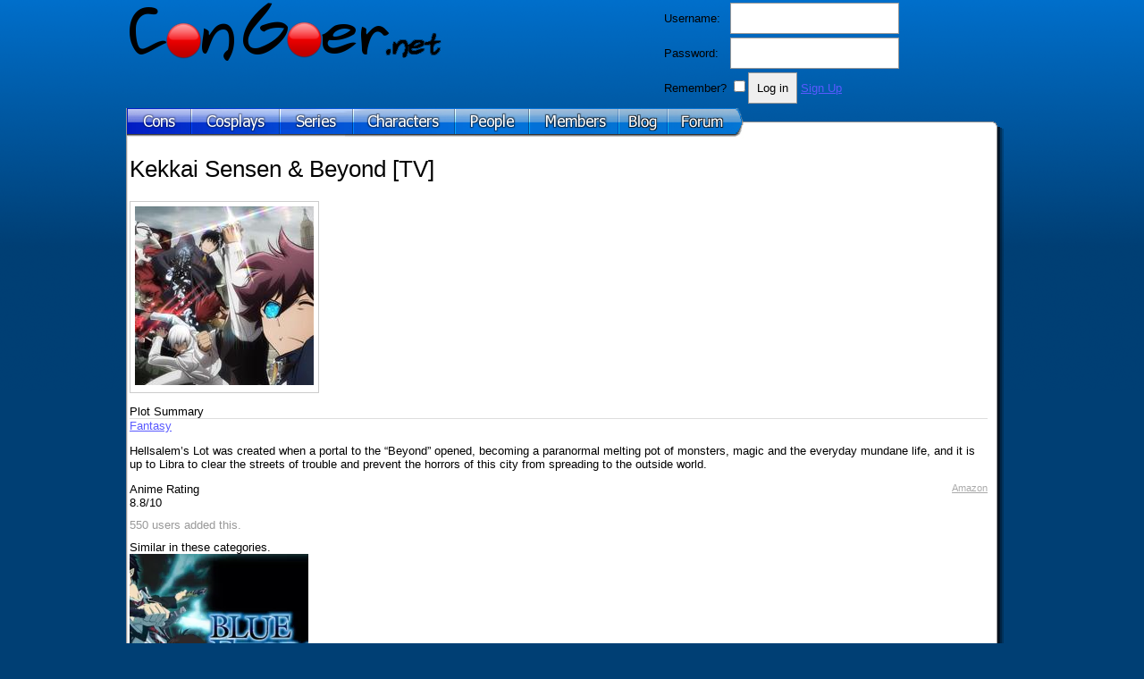

--- FILE ---
content_type: text/html; charset=utf-8
request_url: http://congoer.net/animangas/10807-Kekkai-Sensen-Beyond
body_size: 3230
content:
<!DOCTYPE html>

<html>
<head>
<title> Kekkai Sensen &amp; Beyond [TV] - ConGoer.net</title>
<meta name="description" content="ConGoer.net is the place to attend conventions.">
<meta http-equiv="Content-Type" content="text/html; charset=iso-8859-1">
<meta name="keywords" content="cosplay, cosplay pictures, anime cons">
<script>function when_ready(r){__wr.push(r)}function wr2(){for(;__wr.length>0;)__wr.shift()();__wr3()}var __wr=[],__wr3=function(){var r=setInterval(function(){"undefined"!=typeof $&&(clearInterval(r),wr2())},100)};__wr3();window.Application = {};</script><script type="importmap" data-turbo-track="reload">{
  "imports": {
    "custom/autohtml": "/assets/custom/autohtml-e2a99abb23e686efed35ef6d065d0151c64bd86e3249fd97f328ccf296c3199c.js",
    "application": "/assets/application-f54967d4f4729fc70e1363cfd9e4435a8e7840bfb457a1a3eeed338eacf8da5c.js",
    "@rails/actioncable": "/assets/actioncable.esm-b66d83871f0a453b10ba8b4c147c2bafa655caaa5d13fa34e9bf361c1c2aedb7.js",
    "jquery": "https://ga.jspm.io/npm:jquery@3.6.3/dist/jquery.js",
    "jquery-ui-sortable": "https://ga.jspm.io/npm:jquery-ui-sortable@1.0.0/jquery-ui.min.js",
    "@rails/ujs": "https://ga.jspm.io/npm:@rails/ujs@7.0.4-2/lib/assets/compiled/rails-ujs.js"
  }
}</script>
<link rel="modulepreload" href="/assets/application-f54967d4f4729fc70e1363cfd9e4435a8e7840bfb457a1a3eeed338eacf8da5c.js">
<script src="/assets/es-module-shims.min-4ca9b3dd5e434131e3bb4b0c1d7dff3bfd4035672a5086deec6f73979a49be73.js" async="async" data-turbo-track="reload"></script>
<script type="module">import "application"</script>
<meta name="csrf-param" content="authenticity_token" />
<meta name="csrf-token" content="uWbBwxGJbBkNH3BDJ02v45kDkcGNTYlMwcjcJQwWSRjENHxTc5N5Ft4v3OCqMy6NH4CMeW6cg7OTAWfS9MG5WQ" />
<link rel="stylesheet" href="/pagelayouts/7-8.css" media="screen" />
</head>
<body>
<div id="center">
<div id="main">

<div id="" style="float: left;">
<a href="/"><img src="http://s3.amazonaws.com/chronopics/0009/8132/congoernet.png" alt="Anime Cons and Cosplay" border="0" /></a>
</div>
<div style="float: right; width: 400px;">
<div id="website_user_area_old">
<div id="top_login">
<form action="/sessions" accept-charset="UTF-8" data-remote="true" method="post"><input name="utf8" type="hidden" value="&#x2713;" autocomplete="off" /><input type="hidden" name="authenticity_token" value="tPahKXv0L-9gNeNleqkDbVN_RbRIeFxLPFXlNPKECHnJpBy5Ge464LMFT8b314ID1fxYDKupVrRunF7DClP4OA" autocomplete="off" />
<table>
	<tr><td>
		<label for="login">Username:</label></td><td><input type="text" name="login" id="login" />
	</td></tr><tr><td>
		<label for="password">Password:</label></td><td><input type="password" name="password" id="password" />
	</td></tr><tr><td>
		<label for="remember_me">Remember?</label></td><td><input type="checkbox" name="remember_me" id="remember_me" value="1" /><input type="submit" name="commit" value="Log in" data-disable-with="Log in" />
		<a href="/signup">Sign Up</a>			</td></tr>
</table>

</form>
</div>
</div>
</div>
<div class="clear"></div>

<div id="top">
<ul id="skyline">
  <li id="panel1b"><a href="/cons"></a></li>
  <li id="panel2b"><a href="/cosplays"></a></li>
  <li id="panel3b"><a href="/animangas"></a></li>
  <li id="panel4b"><a href="/characters"></a></li>
  <li id="panel5b"><a href="/encyclopedias"></a></li>
  <li id="panel6b"><a href="/members"></a></li>
  <li id="panel7b"><a href="/blog"></a></li>
  <li id="panel8b"><a href="/mytopics"></a></li>
</ul>
</div>
<div id="content">
<div style="height: 1px; width: 1px;"></div>

<div id="content_inside">
<p style="color: green; padding: 0px; margin: 0px;"></p>
<div id="edit_div">
</div>


<div id="animanga_10807" class="anime">
  <h1>Kekkai Sensen &amp; Beyond [TV]</h1>
  <div class="animanga_names"></div>

  
  <div class="anime_pics anime_pics_single">
      <div class="anime_pic"><a href="/pictures/1062189"><img src="https://i.ani.me/0106/2189/beyond_big_thumb.jpg" alt="Kekkai Sensen &amp; Beyond" width="200" height="200"></a></div>
  </div>

  

  <div id="animanga_info" class="anime_info anime_info_side">
    <div class="animanga_heading animeh3">Plot Summary</div>
    <div class="animanga_taggings">
      <a href="/animangas/fantasy">Fantasy</a>

</div>

    

    

    <div id="anime_social"><div id="sharethis"><div class="fb-like sshare" data-send="true" data-layout="button_count" data-width="50" data-show-faces="false" data-font="arial"></div></div></div>

    

    <p>Hellsalem’s Lot was created when a portal to the “Beyond” opened, becoming a paranormal melting pot of monsters, magic and the everyday mundane life, and it is up to Libra to clear the streets of trouble and prevent the horrors of this city from spreading to the outside world.</p>

      <div class="animanga_links">
        <a href="https://www.amazon.com/s/ref=nb_sb_noss?url=search-alias%3Daps&field-keywords=Kekkai Sensen &amp; Beyond&tag=maio-20">Amazon</a>
        
        
        
        
        
      </div>

      <div class="animanga_display_rating">Anime Rating<div class="animanga_display_rating_number">8.8/10</div></div>
      <div class="anime_users_number">
        550 users added this.
      </div>

      
  <div id="animanga_similar_tags">
    <div class="animanga_similar_label animeh3">Similar in these categories.</div>
        <div class="animanga_similar_tag"><a href="/animangas/2-Blue-Exorcist"><img src="https://i.ani.me/0081/1674/blue_big_thumb.webp" /></a>
          <a href="/animangas/2-Blue-Exorcist">Blue Exorcist</a></div>
        <div class="animanga_similar_tag"><a href="/animangas/4-Fullmetal-Alchemist"><img src="https://i.ani.me/0001/5693/fullmetal_big_thumb.webp" /></a>
          <a href="/animangas/4-Fullmetal-Alchemist">Fullmetal Alchemist</a></div>
        <div class="animanga_similar_tag"><a href="/animangas/5-The-Melancholy-of-Haruhi-Suzumiya"><img src="https://i.ani.me/0001/5697/haruhi_big_thumb.webp" /></a>
          <a href="/animangas/5-The-Melancholy-of-Haruhi-Suzumiya">The Melancholy of Haruhi Suzumiya</a></div>
        <div class="animanga_similar_tag"><a href="/animangas/13-Soul-Eater"><img src="https://i.ani.me/0001/5749/soul_big_thumb.webp" /></a>
          <a href="/animangas/13-Soul-Eater">Soul Eater</a></div>
  </div>


      

        <div class="animanga_watched_by_label animeh3">
          Watched By
        </div>

      <div id="animangahits">
        <div class="clear"></div>

      </div>

      <div class="animeh3">Comments</div>
      <div class="comment_area">
        
<div class="comments comments_animanga_10807"
     data-controller="followables commentables" data-followables-type-value="Animanga" data-followables-id-value="10807">
  



</div>
  <div class="abox">Please <a href="/signup">login</a> to post.</div>

      </div>
  </div>

  <div id="amappearances">
  </div>

  

</div>


<div class="clear"></div>
<div id="nav">
<ul>
<li><a href="/cons">Cons</a>
<ul>
<li><a href="/">Anime Cons</a></li>
<li><a href="/">Sci-Fi Cons</a></li>
</ul>
</li>
<li><a href="/cosplays">Cosplays</a>
<ul>
<li><a href="/">Highest Rated</a></li>
<li><a href="/">Newest</a></li>
</ul>
</li>
<li><a href="/animangas">Anime & Manga</a>
<ul>
<li><a href="/">Most Popular</a></li>
<li><a href="/">Highest Rated</a></li>
</ul>
</li>
<li><a href="/characters">Characters</a>
<ul>
<li><a href="/">Most Popular</a></li>
<li><a href="/">Most Cosplayed</a></li>
</ul>
</li>
<li><a href="/encyclopedias">People</a>
<ul>
<li><a href="/">Voice Actors</a></li>
<li><a href="/">Writers</a></li>
</ul>
</li>
<li><a href="/members">Community</a><ul>
<li><a href="/members">Members</a>
<li><a href="/blog">Blog</a></li>
<li><a href="/mytopics">Forum</a></li>
</ul>
</li>
<li><a href="/links">Links</a></li>
</ul>
</div>
<div class="clear"></div>

</div>
</div>
</div>
</div>
<script type="text/javascript">

  var _gaq = _gaq || [];
  _gaq.push(['_setAccount', 'UA-19677238-4']);
  _gaq.push(['_trackPageview']);

  (function() {
    var ga = document.createElement('script'); ga.type = 'text/javascript'; ga.async = true;
    ga.src = ('https:' == document.location.protocol ? 'https://ssl' : 'http://www') + '.google-analytics.com/ga.js';
    var s = document.getElementsByTagName('script')[0]; s.parentNode.insertBefore(ga, s);
  })();

</script>
</body>
</html>


--- FILE ---
content_type: text/css; charset=utf-8
request_url: http://congoer.net/pagelayouts/7-8.css
body_size: 18041
content:
/* Layout 7 */
:root {
  --action-bg: #3498Fb;
  --option-bg: #F1F1F1;
  --highlight-bg: #EEE;
  --page-bg: #FFFFFF;
  --surface-bg: #D1D1D0;
  --surface-c: #000000;
  --primary: #3573e8;
  --secondary: #E74C3C;
}
body, html {margin:0px;padding:0px;}
html { box-sizing: border-box; }
*, *:before, *:after { box-sizing: inherit; }
.mobilenav {
  background: #000;
  display: block;
  margin-left: -200px;
  min-height: 100vh;
  overflow-y: scroll;
  padding-bottom: 100px;
  position: absolute;
  position: fixed;top:0;bottom:0;
  transition: 0.5s all;
  width: 198px;
  z-index: 99999;
}
.mobilenav.right {
  right: 0;
  margin-right: -200px;
}
body { margin-left: 0px; transition: 0.5s margin-left; }
body.moved { margin-left: 200px; overflow: hidden; }
body.moved.right { margin-left: -200px; }
body.moved .mobilenav { margin-left: -200px; }
body.moved .mobilenav.right { margin-left: 0px; margin-right: 0px; }
.loader {
  border: 16px solid #F3F3F3; /* Light grey */
  border-top: 16px solid #DB3434; /* Blue */
  border-radius: 50%;
  margin: 100px auto;
  width: 120px;
  height: 120px;
  animation: spin 2s linear infinite;
}
.loader.small {
  border: 10px solid #F3F3F3;
  border-top: 10px solid #DB3434;
  margin: 0 auto;
  height: 30px;
  width: 30px;
}
@keyframes spin {
    0% { transform: rotate(0deg); }
    100% { transform: rotate(360deg); }
}
.moreloader {
  background: url('https://c.nime.me/x/loading.gif') no-repeat top center;
  display: none;
  margin: 10px 0px;
  height: 40px;
  width: 100%;
}
.surface {
  background:var(--surface-bg);
  color:var(--surface-c);
}
.page_profiles, .page_comments, .page_groups, .page_feeds, .page_messages, .page_friendships, .page_conattendances, .page_animangahits, .page_matchprofiles, .page_topics, .page_pictures {
  background: var(--page-bg) !important;
}
.adminonly{
  outline: 1px solid rgba(255, 0, 0, 0.1);
  background: rgba(255, 0, 0, 0.01);
  padding:1em !important;
}
/* Core Design Improvements */
input,textarea,select {
  border: 1px solid #999;
  padding: 9px;
}
.main img { max-width: 100%; }
/* Fixed To Top Lockable Areas */
.area {
  position: relative;
  z-index: 9;
}
.area .oncelocked {
  position: absolute;
}
.area .locked {
  position: fixed;
  top: 0;
  z-index:999;
}
.area .locked .comment8 {
  background: #EEE !important;
}
.dark .area .locked .comment8 {
  background: #2b2b2b !important;
}
.area .area_title .comment_context {
  margin-right: 60px;
}
.area .locked .comment_topic {
  border-radius:unset;
}
.area_rollup {
  border-radius:10px;
  padding:5px 6px 8px;
  position: absolute;
  right: 15px;
  top: 50px;
}
.area_rollup:hover {
  background: #888;
}
.area_rollup span {
  display: block;
}
.rolled .area_content {
  height:0;
  overflow:hidden;
}
.topicoverall {
  padding: 10px 0 20px;
}
.topic_starter .comment8 {
  margin: 0;
}
.arrow{
  border: solid white;
  border-width: 0 3px 3px 0;
  display: inline-block;
  padding: 3px;
}
.arrow.down{
  transform: rotate(45deg);
  -webkit-transform: rotate(45deg);
}
.arrow.up{
  transform: rotate(225deg);
  -webkit-transform: rotate(225deg);
}
.searched .search_result a {
  color: #000;
  padding: 0;
}
img.pretty {
  border: 1px solid #CCC;
  padding: 10px;
  border-radius: 5px;
}
img.img{max-width:100%;}
picture.img{max-width:100%;}
.flex { display: flex; }
.user_inputbox {
  background: #FFF;
  border: 1px solid #CCC;
  padding: 0;
}
.user_inputbox input {
  border: 0 !important;
  padding: 10px;
  margin: 0 !important;
  width: 100%;
}
.user_inputbox input:focus {
  outline: none;
}
.gridrax a { display: inline-block; }
.gridrax .a_grid {opacity: 0.5;}
.gridrax.grid .a_grid {opacity: 1;}
.gridrax.grid .a_list { opacity: 0.5; }
.friendarea {
  position: absolute;
}
.user_inputbox .friender {
  border: 1px solid #CCC;
  background: #EEE;
  border-radius: 5px;
  color: #000;
  display: inline-block;
  margin: 5px;
  padding: 5px;
}
.user_inputbox .friendarea .friender {
  margin: 0 5px 5px;
}
.morelink {
  background: var(--surface-bg, #FFF);
  color: var(--surface-c, #000);
  text-align: center;
  display: block;
  padding: 4px 0 5px 0;
  margin: 8px 0 0 0;
}
.vpackagebox .btn {
  font-size: 1.3em;
  line-height: 1.3em;
  margin: 10px 0;
  padding: 25px;
  width: 100%;
}

.abox {
  background: #FFF;border:1px solid #CCC;padding: 20px;margin:1em 0;
}
#rcount {
  display: inline-block;
  padding: 0px 10px;
}
#uhx {
  background: #000;
  color: #FFF;
  font-family: 'Open Sans';
  padding: 5px 0px;
}
#uhx a {
  color: #FFF;
  text-decoration: none;
}
#uhx>div {
  display: inline-block;
  vertical-align: middle;
}
.uhx_pic img {
  height: 25px;
  width: 25px;
}
.uhx_name, .uhx_msg, .uhx_reg, .uhx_panels {
  padding: 0px 10px 0px 0px;
}


.picture_include {
  visibility: hidden;
}
.picture_include #picture_form1 {
  height: 0px;
  overflow: hidden;
}
.picture_desc a {
  color: #555;
  display: block;
  padding: 10px 0px;
}
.dialog.pictures h2 a {
  font-size: 50%;
}
.dialog.pictures {
  box-sizing: border-box;
  padding: 20px;
  z-index: 999999;
}
.dialog.pictures>div {
  max-width: none;
  height: 100%;
  position: initial;
  left: initial;
  top: initial;
  transform: none;
}
/* Blog Styling */
.blog_posts .postx {
  background: #FFF;
  margin: 10px 0;
  padding: 2em 0;
}
.postx {
  width:100%;padding:20px 0px;display:inline-block;vertical-align:top;
}
.postx img {
  border:1px solid #d8d8d8;
  display: inline-block;
  width:20%;
}
.postx .story {
  display: inline-block;
  line-height: 180%;
  margin:0;
  padding:0 0 0 20px;
  vertical-align:top;
  width:78%;
}
.post_story img {
  max-width: 100%;
}
.postx .story .first_p {
  max-width: 560px;
}
.postx h3 {
  font-size: 2em;
  line-height: 130%;
  margin:0;padding: 0;
}
.postx h3 span {
  color: #AAAAAA;
  display: block;
  font-size: 60%;
}
.post_blogs, .post_meta {
  font-size: 75%;
  margin: 5px 0px;
}

.blog h1 {
  font: normal 3.0em/150% Georgia, serif;
  padding: 0.5em 0;
}
.blog h1 a, .blog h2 a {
  color: #000;
}
.blog h2 {
  margin: 1em 0;
}
.blog .post_meta .meta {
  color: #777;
  font-size: 1.5em;
  display: inline-block;
  padding: 0 2em 0 0;
}
.blog .post_meta .meta a {
  color: #777;
}
.blog .post_meta .meta a:hover {
  text-decoration: underline;
}
.blog_posts_unpublished {
  display: none;
}
.blog .blog_actions a {
  display: inline-block;
  padding-right: 10px;
}
.blog_post, .blog_posts {
  clear: left;
  display: inline-block;
  padding: 0 2em 0 0;
  vertical-align: top;
}
.blog_roll {
  border-left: 1px solid #EFEFEF;
  display: inline-block;
  padding: 0 0 0 20px;
  vertical-align: top;
  width: 250px;
}
.fullwidth .blog_roll {
  border-left: 0;
  width: unset;
}
.blog_labels div {
  display: inline-block;
  padding: 0px 15px 0px 0px;
}
.blog_img {
  clear: left;
  padding: 5px 0px 0px 0px;
}

/* GENERIC STUFF */
.delete_button a {
  color: #FFF !important;
  display: inline-block;
  padding: 10px;
  text-decoration: none;
}
.delete_button a:hover {
  color: #99F !important;
  text-decoration: none;
}
/* USER DISPLAY */
.user_avatar_box {
  display: inline-block;
  vertical-align: top;
}
.user_avatar_100x100 {
  display: inline-block;
  height: 100px;
  width: 100px;
}
.user_avatar_box a, .user_avatar_box .noa {
  display: block;
}
.user_mod a, .user_mod span, .user_admin a {
  background: #EEE;
  border: 1px solid #CCC;
  color: #000 !important;
  display: inline-block;
  padding: 10px;
  margin: 0px 10px 20px 0px;
}
.user_admin a {
  color: #BBB;
  padding: 5px;
}

.btn-wide {
  width:50%;
}
.btn-red {
  background: var(--primary,#F55);
  border-radius: 4px;
  border: 0;
  color: #FFF;
  font-size: 14px;
  margin: 5px 5px 0 10px;
  outline: none;
  padding: 10px 17px;
}
.btn-red:focus {
  background: #F44;
}
.btn-red:focus, .btn-red:hover {
  box-shadow: 1px 1px 2px #000000FF;
}
.captchafield .cimg {
  margin: 0 0 10px;
}
.captchafield a {
  vertical-align: middle;
}
.captchafield img {
  border-radius: 5px;
  vertical-align: middle;
}
.captchafield .refresh {
  background: #FFF;
  border-radius: 50px;
  margin: 0 0 0 10px;
  padding: 2px 2px 0;
}

.comment_link {
  background: #CCC;
  color: #000;
  display: none;
  line-height: 2em;
  margin: 5px -10px;
  padding: 20px 30px;
  position: relative;
}
.comment_itself .comment_link>a {
  border-radius: 2em;
  background: rgba(255,255,255,0.2);
  height: 1em;
  line-height: 0.95em;
  right: 0;
  font-size: 2em;
  margin: 0 10px 0 0;
  padding: 0 0.26em;
  position: absolute;
  width: 1em;
}
.comment_link.active, .comment_link.shown {
  display: block;
}
.comment_link .title {
  font-size: 1.4em;
}
.comment_link .title:hover {
  text-decoration: underline;
}
.comment_link .url {
  color: #555;
}
.comments_attached {
  display: none;
  padding: 0 10px;
}
.active .comments_attached {
  display: block;
}
.messageprepics {
  margin-top: -100px;
  position: absolute;
}
.pending_photo {
  display: inline-block !important;
  width: 210px;height: 210px;
  opacity: 0.5;
  padding: 5px !important;
}
.pending_photo img {
  display: block !important;
  height: 100%;
  width: 100%;
  max-width: unset !important;
  padding: 0 !important;
}
.pending_photo .error {
  font-weight: bold;
  max-width: 90px;
  padding: 5px;
  position: absolute;
}
.pending_photo .file_upload_status {
  color: #FFF;
  height: 100px;
  font-size: 2em;
  margin: -90px 0;
  padding: 25px 10px;
  pointer-events: none;
  width: 100px;
}
.pending_photo.notpending {
  opacity: 1;
}
.pending_photo.upload_error {
  position: relative;
}

.pending_photo.upload_error:before {
  content: "Upload Error";
  position: absolute;
  top: 50%;
  left: 50%;
  transform: translate(-50%, -50%);
  color: red;
  font-weight: bold;
  font-size: 16px;
  background-color: rgba(255, 255, 255, 0.8);
  padding: 5px;
  border-radius: 3px;
}
#upload_area .pending_photo {
  width: 200px;height: 200px;
}
.pending_photo .loader {
  border: 10px solid #F3F3F3;
  border-top: 10px solid #337ace;
  display: block;
  height: 35px;
  margin: 83px 0 -40px 83px;
  padding: 0;
  position: absolute;
  vertical-align: middle;
  width: 35px;
}
#upload_area .pending_photo .loader {
  margin: 85px 0 -40px 85px;
}
.notpending .loader {
  display: none;
}

.pending_photo a.x, .xbtn {
  background: #FFF;
  border: 1px solid #424242;
  border-radius: 15px;
  color: #000;
  display: inline-block;
  font-weight: bold;
  font-size: 17px;
  margin: -211px 0px 0 187px;
  padding: 0 7px;
  position: absolute;
}

/* FORUM STYLING */
.action_buttons {
  left: 0;
  position: fixed;
  width: 100px;
  z-index: 20;
}
.action_buttons a {
  background: #54545d;
  color: #FFF;
  display: block;
  line-height: 120%;
  margin: 3px 6px 3px 0;
  padding: 10px;
  text-align: center;
}
@media (max-width: 1100px) {
  .action_buttons { background: #54545d; bottom: 0; width: 100%; font-size: 0; }
  .action_buttons a { border-top: 1px solid #63636d; display: inline-block; width: 50%; font-size: 1rem; margin: 0; padding: 20px 10px; }
  .action_buttons a:nth-child(2) { background: #43434a; color: #CCC; }
}
div.forum .end_comment {
  border-bottom: 1px solid #CCC;
  margin-bottom: 5px;
}

.sharebtn {
  background: url('https://i.ani.me/0369/2272/h.png') 0 -75px no-repeat; /* https://i.ani.me/0287/8333/h.png */
}
.awarddisplay .awards {
  font-size: 1rem;
}
.awarddisplay .awards img {
  border: 2px solid #FFF;
  border-radius: 20px;
  height: 25px;
  width: 25px;
}

.user_name {
  font-weight: bold;
}
.uname .at {
  color: #CCC;
  font-size: 80%;
  font-weight: normal;
}
.uname.mod {
  animation: modflicker 8s infinite;
  padding-right: 10px;
}
.uname.mod::after {
  content: '\272D';
  color: #bb4f4f;
  font-size: 1.3em;
  position: absolute;
  margin: -3px 2px;
}
@keyframes modflicker {
  0%  { background: #ff818100; }
  40% { background: #ff818100; }
  50% { background: #ff818138; }
  60% { background: #ff818100; }
  100% { background: #ff818100; }
}
.forumparent { padding: 15px 0; }
.forumparent a { color: #999; font-weight: bold; }
.forum .topic h1 { margin: 0;padding: 0; }
.forum .topic {
  background: #FFF;
  border: 1px solid #DEDEDE;
  display: inline-block;
  height: 70px;
  padding: 10px;
  margin: 10px 0px;
  width: 60%;
}
.forum .topic:hover {
  background: #DDD;
}
.forum .topic.header {
  background: inherit;
  border: 0;
}
.forum .topic .title {
  display: inline-block;vertical-align: top;
  max-width: 330px;
  width: 100%;
}
.forum .topic .title1 {
  display: inline-block;
  font-size: 1.5em;
  padding: 3px;
  text-decoration: none;
}
.forum .thread .title .creator a {
  font-weight: normal;
  padding: 0;
}
.forum .thread .title .creator {
  font-size: 80%;
}
.forum .thread .title .creator .date {
  color: #888;
  padding: 0 10px;
}
.forum .thread .title .creator .replies {
  color: #888;
}
.forum .topic .desc {
  color: #9F9F9F;
  font-size: 0.9em;
  padding: 1px 3px;
}
.forum .atopic {
  font-size: 0;
  position: relative;
}
.forum .atopic>* {
  font-size: 14px;
}
/* FORUM INDEX */
.forum .posttime {
  color: #888;
  padding: 2px 0px;
}
.forum .topic .fstats {
  color: #BBB;
  display: inline-block;vertical-align: top;
  font-size: 16px;
  padding: 6px 0px 0px 5px;
  width: 160px;
}
.forum .topic .fstats div {
  display: inline-block;
  width: 70px;
}
.forum .frecent {
  display: inline-block;
  float: right;
  padding: 10px 0;
}
/* END FORUM INDEX */
.forum .stickythread {
  border-bottom: 2px solid #BBBBBB;
}
.forum .thread {
  background: var(--surface-bg, #FFF);
  display: flex;
  margin: 10px 0px;
  padding: 10px;
  position: relative;
}
.forum .thread .title {
  display: inline-block;
  max-width: 800px;
  width: 100%;
}
.forum .thread .title a {
  font-weight: bold;
  font-size: 1.2em;
  padding: 3px;
  text-decoration: none;
}
.forum .thread .title a span {
  color: #CCC;
}
.forum .thread .title>a:first-of-type {
  display: block;
  padding: 3px 0px;
}
.forum .thread .lastpost {
  display: inline-block;
  vertical-align:top;
  width: 200px;
}
.forum .thread .created a, .forum .thread .lastpost a, .forum .thread .dis_name {
  color: #888;
}

.row {
  clear: left;
}
.row .left {
  float: left;
  width: 150px;
}
.show_comments a {
  font-size: 1.2em;
  text-align: center;
  margin: 0px auto;
  padding: 5px 0px;
  display: block;
}
.show_comments {
  background: #EFEFEF;
  border-radius: 2px;
  height: 26px;
}


#amappearances {
  display: inline-block;
  width: 250px;
}
#amappearances .amappearance {
  border-bottom: #000 dashed 1px;
  padding: 0px 0px 2px 0px;
}
.amappearance_bottom {
  clear: left;
}
#character #galleries {
  float: left;
  width: 200px;
}


.accountarea h2 {
  font-size: 12px;
}
.accountarea {
  background: #FFF;
  margin: 0 auto;
  max-width: 440px;
  width: 100%;
}
.accountarea_act {
  box-sizing: border-box;
  padding: 10px 20px;
}
#accountbox>a, .accountarea>a {
  color: #000;
  display: block;
  padding: 15px 20px;
}
.accountarea>a:hover {
  text-decoration: underline;
}
#accountbox>a:hover, #accountbox .accountarea>a:hover {
  background: #EEE;
}
.accountarea input[type=text], .accountarea input[type=password] {
  border-radius: 3px;
  border: 1px solid #CCC;
  box-sizing: border-box;
  font-size:17px;
  margin: 5px 0;
  padding: 10px 12px;
  width:100%;
}
/* User View Account */
.deactivate_link {
  font-size: 11px;
  padding: 20px 0px;
}
.deactivate_link a {
  color: #999;
}
.deactivate {
  padding: 20px 0px;
}
.deactivate .helptext {
  color: #999;
}
.deactivate .dbutton a {
  background: #08C;
  border-radius: 5px;
  color: #FFF;
  display: block;
  margin: 10px 0px;
  text-align: center;
  padding: 10px;
  width: 150px;
}
.deactivate .dbutton a:hover {
  background: #09F;
}

.deactivate_user {
  padding: 10px 0px;
}
.account_helptext {
  color: #999;
  font-size: 0.9em;
  padding: 3px 0px;
}


/* Galleries Styling */
.galleries .gallery {
  display: inline-block;
  text-align: center;
  padding: 5px 0px;
  width: 210px;
  vertical-align: top;
}
a.edit_gallery {
  color: unset;
}
.edit_gallery:empty {
  display: inline-block;
  padding: 10px;
}

/* User Login */
.session input[type=checkbox] {
  height: 1.6em; width: 1.6em; vertical-align: middle; margin: 0 10px 0 5px;
}

.message, .more_button {
  box-sizing: border-box;
  margin: 10px 0;
  overflow: hidden;
  padding: 10px;
  width: 100%;
}
.more_button {
  background: var(--surface-bg,#FFF);
  display: block;
  text-align: center;
}
.pagenum {
  padding: 5px;
  text-align: center;
}

/* *********** */
/* PROFILE STYLE */
.profilenote {
  background: var(--surface-bg);
  border-radius: 10px;
  margin: 15px 0px;
  padding: 10px 20px;
}
.profile_block a, .profile_unfriend a {
  color: #AAA;
  display: block;
  font-size: 80%;
  padding: 10px 0;
}
/* Hover profile */
.hover_profile {
  background: #FFF;
  border: 1px solid #CCC;
  border-radius: 5px;
  color: #000;
  font-weight: normal;
  min-width: 200px;
  padding: 5px;
  position: absolute;
}
.hover_profile .asl {
  text-align: center;
}
.dark .hover_profile {
  background: #4A4A4A;
  border: 1px solid #202020;
  color: #FFF;
}
/* BLOG */
.blog_post img {
  padding: 10px 0px 10px 0px;
}
.blog_post img[align=left] {
  margin: 8px 8px 8px 0px;
}
.blog_post img[align=right] {
  margin: 8px 0px 8px 8px;
}
.edit_post a {
  display: inline-block;
  padding: 0px 10px;
}
.edit_post a:first-of-type {
  padding-left: 0px;
}
/* ANIMANGA HITS */
.anime_cats a {
  display: inline-block;
  padding: 4px 6px;
}
.dark .anime_cats {
  color: #AAA;
}
.anime_cats .selected {
  font-weight: bold;
}
.anime_add select, .animangahit_update select {
  margin: 5px 0px;
  padding: 5px 10px;
}
.animangahits a {
  color: #BCF;
}
.animangahits a.animanga_mutual {
  color: #9AF;
  font-weight: bold;
}
.animangahit_finished, .animangahit_in_progress, .animangahit_planned {
  color: #AAA;
  padding: 10px 0 0 0;
}
.anime_list .heading, .anime_list .heading a, .conventions_list .heading {
  color: #AAA;
  font-weight: bold;
  padding: 10px 0;
}
.anime_list .heading span, .conventions_list .heading span {
  float: right;
  font-weight: normal;
}
.profile_con_name {
  float: left;
  width: 150px;
}
.profile_con_date {
  clear: both;
  color: #999;
  font-size: 9px;
  padding: 0px 0px 5px 0px;
}
/* ANIMANGA */
.nomobile .anime_list .animangahits {
  display: block;
}
.anime_button {
  color: #000;
  display: block;
  padding: 20px 0;
}
.anime_button input[type=checkbox] {
  display: inline-block;
  vertical-align: middle;
  height: 20px;
  width: 20px;
}
.anime_button select {
  border-radius: 5px;
}
.anime_button_status {
  color: #00F;
}
.anime_users_number {
  color: #999;
  padding: 10px 0px;
}
.anime_edit {
  font-size: 12px;
  font-weight: normal;
  margin: 0 0 0 5px;
  z-index: 10;
}
.anime_edit a {
  display: inline-block;
  padding: 0 15px 0 10px;
}
@media (max-width: 1200px) {
 .minimenu { display: inline-block; position: relative;vertical-align:bottom; }
 .minimenu:before {border: 1px solid #CCC;border-radius:5px;content: 'Options';display: inline-block;padding: 5px 5px;width:100px;}
 .minimenu span {background:#FFF;border:1px solid #CCC;border-radius:5px;display:none;position:absolute;}
 .minimenu a {display: block;padding:6px 10px;}
 .minimenu:hover span {display: block;}
 .minimenu a:hover { background: #CCC; }
}
.anymenu { display: inline-block; position: relative;vertical-align:bottom;width:200px; }
.anymenu:before {border: 1px solid #CCC;border-radius:5px;content: 'Options';display: inline-block;margin:5px 0 0;padding: 5px 5px;text-align:center;width:200px;}
.anymenu span {background:#FFF;border:1px solid #CCC;border-radius:5px;display: none;padding-top:10px;position:absolute;z-index:9999;}
.anymenu a {display: block;padding:5px;}
.anymenu:hover span {display: block;width:100%;}
.anime_merge {
  margin-top: 20px;
}
.anime_pics_single {
  display: inline-block;
  width: 222px;
}
.anime_pics {
  padding-top: 20px;
}
.anime_pic, #animanga_pictures>.galleries>.gallery_cover>div {
  border: 1px solid #CCC;
  box-sizing:border-box;
  display: inline-block;
  margin-right: 8px;
  margin-bottom: 10px;
  padding: 5px;
  width: 212px;
}
.animanga_heading {
  border-bottom: 1px solid #DDD;
  padding-top: 3px;
  width: 100%;
}
.animanga_links {
  float: right;
}
.animanga_links, .animanga_links a {
  color: #AAA;
  font-size: 11px;
}
#animanga_info .animanga_s .plot {
  display: none;
}
#animanga_info .animanga_s .users_number a {
  display: none;
}
#main_content #animangahits {
  width: auto;
}
.profile_anime_pic {
  display: inline-block;
  line-height: 0px;
  max-width: 140px;
  padding: 5px;
  width: 32%;
}
.profile_anime_pic img {
  width: 100%;
}
.animanga_user {
  float: left;
  line-height: 0px;
}
.animanga_user img {
  border: 2px solid #EEE;
  border-radius: 30px;
  height: 50px;
  margin: 2px;
  width: 50px;
}
.anime_name h1 {
  display: inline-block;
  vertical-align:middle;
}
.animangahit {
  margin: 0px 0px 6px 0px;
}
.animangahit_pic {
  border: 1px solid #EFEFEF;
  float: left;
  line-height: 0px;
  margin: 2px 5px 2px 2px;
}
.animangahit_pic img {
  display: inline;
  height: 50px;
  width: 50px;
}
.animangahit_title {
  float: left;
  width: 270px;
}
.animangahit_info {
  color: #AAA;
  padding: 2px 0px 0px 0px;
}
.animangahit_title .animangahit_info a {
background: #9CF;
color: #FFF;
display: inline-block;
font-weight: normal;
padding: 3px 6px;
}
.animangahit_update a {
  color: #DDD;
  font-size: 11px;
}

/* SOCIAL MEDIAS */
.icon8>a {
  background: url('https://i.ani.me/0086/3591/icons.png');
  background: url('https://s3.amazonaws.com/c.nime.me/x/icons8.png');
}
.icon8>a {
  display: inline-block;
  color: #888;
  padding: 2px 5px;
  height: 55px;
  width: 60px;
}
.icon8 .fb {
  background-position: -33px -210px;
}
.icon8 .tw {
  background-position: -810px -10px;
}
.icon8 .gp {
  background-position: -250px 0px;
}


/* STUFF FROM STYLE.CSS */
#upload_area .upload_picture {
  border: solid 1px #E0E0E0;
  margin: 10px;
  padding: 10px;
  width: 200px;
  height: 200px;
}
#upload_area .upload_pending {
  border: solid 1px #555;
  opacity: 0.1;
}
#uploadstatus {
  padding: 20px 0px;
}
#uploadstatus:empty {
  padding: 0px;
}
.dontshow {
  height: 0px;
  padding: 0px !important;
  overflow: hidden;
}
.picture_links a:hover {
  background: #EF5A4A;
}
.picture_links {
  float: right;
}
#picture_info {
  display: inline-block;vertical-align: top;
  line-height: 160%;
  max-width: 220px;
  width: 100%;
}
#picture_owner a {
  color: #999;
  font-size: 90%;
}
#show_picture_gallery {
  padding: 10px 0px;
}
#galleries {
  margin: 20px 0px 0px 0px;
}
#left {
  float: left;
  margin: 0px 5px 0px 0px;
  width: 200px;
}

.pic_outer .pth_o {
  position:absolute;
  text-align: right;
  margin-left: 175px;
  padding: 10px 0 0;
  width: 22px;
}
.pth_o:hover {
  margin-left: 0;
  width: 196px;
}
.pth_oo { display: none; }
.pth_o:hover .pth_oo { display: block; }
.pth_o .pth_arw {
  border: 2px solid #FFFFFFFF;
  border-radius: 5px;
  padding: 3px 2px 1px;
}
.pth_o:hover .pth_arw {
  border: 2px solid #FFFFFF00;
}
.pth_oo a {
  display: block;
  padding: 4px 0px;
  float: right;
  width: 100px;
}
.pth_oo a:hover {
  font-weight:bold;
}

.pic_desc {color: #FFF;display:none;position:absolute;height:210px;width:210px;padding:15px;pointer-events:none;}
.pic_outer:hover .pic_desc { display: block; }
.pth_o a, .pth_o {
  color: #FFF;
  opacity: 0;
  text-shadow:0 0 10px #000;
  transition: opacity .15s ease-in-out;
}
.pic_outer:hover .pth_o {
  opacity: 0.40;
}
.pth_o:hover a, .pic_outer .pth_o a:hover, .pic_outer .pth_o:hover {
  opacity: 100;
}
.pic_outer {
  display: inline-block;
  margin: 5px 0px;
  vertical-align: top;
  width: 210px;
}
.pic_outer img {
  background: #FFF;
  border: solid 1px #E0E0E0;
  padding: 5px;
  height: 210px;
  width: 100%;
}
.picture_desc .desc:empty {
  display: none;
}
.picture_info {
  padding: 10px 0;
}
#picture_viewer {
  margin: 10px 0;
  text-align: center;
  width: 100%;
}
#picture_viewer img {
  max-width: 100%;
}
#picture_viewer a.videoplayer, .cphotobig a {
  display: block;
  position: relative;
}
#picture_viewer a.videoplayer:hover::after, .cphotobig a.videoplayer:hover::after {
  background: #ffffffde;
  content:'▶';
  display:block;
  font-size: 100px;
  height:100%;
  padding: 20% calc(50% - 40px);
  position: absolute;
  top:0;
  width:100%;
  opacity:.75
}
.picture_data h2 {
  display: inline-block;
  margin: 0;
  padding-right: 30px;
}
.picture_data .material_choice {
  display: inline-block;
}
.picture_desc a:empty {
  border-bottom: 2px solid #CCC;
  width: 50px;
}
.picture_viewer {
  display: flex;
  justify-content: center;
}
.picture_viewer .next, .picture_viewer .back {
  display: inline-flex;
  opacity: 0;
  padding: 40px;
  position: relative;
  transition: all 0.2s;
}
.picture_viewer:hover .next, .picture_viewer:hover .back {
  background: rgba(255,255,255,0.1);
  opacity: 1;
}
.picture_viewer .next:hover, .picture_viewer .back:hover {
  background: rgba(255,255,255,0.2);
}
.picture_viewer .next {
  margin-left: -80px;
}
.picture_viewer .back {
  margin-right: -80px;
  z-index: 1;
}
.picture_viewer i.arrow {
  border: solid #999;
  border-width: 0 5px 5px 0;
  display: inline-block;
  margin-left: -5px;
  padding: 5px;
  position: absolute;
  top: 45%;
}
i.arrow.right {
  transform: rotate(-45deg);
  -webkit-transform: rotate(-45deg);
}
i.arrow.left {
  transform: rotate(135deg);
  -webkit-transform: rotate(135deg);
}
@media (min-width: 800px) {
  #picture_viewer {
    
  }
}


div.pleft {
  clear: left;
  float: left;
  margin: 2px 2px 2px 0px;
  width: 100px;
}
div.pright { float: left; width: 220px; margin: 2px; }

#h3_about {
  font-size: 17px;
  font-family: tahoma, verdana, arial, sans-serif;
  padding: 0px;
  margin: 0px;
}
.clear {
  clear: both;
}
#login_page #login_middle {
  border-left: 1px solid #CCC;
  display: inline-block;vertical-align: top;
  height: 300px;
  width: 1px;
  margin: 0px 30px;
}
#login_page .signup_header {
  font-size: 1.2em;
}
.conreg_signup {
  font-size: 1.2em;
  padding: 5px 0;
}
.conreg_logo {
  background: #FFF;
  border: 1px solid #DEDEDE;
  display: block;
  padding: 5px;
  margin: 5px auto;
  max-width: 100%;
}
#new_user {
  box-sizing: border-box;
  display: inline-block;
  max-width: 400px;
  width: 100%;
}
.new_user_header {
  display: block;
  font-size: 19px;
  font-weight: bold;
  margin: 20px 0;
}
input[type=file] {
  padding: 10px 0px;
}
/* X */
.congoing_f input {
  min-width: 230px;
}
.congoing_f .citystzip input, .congoing_f input[type=checkbox] { min-width: 0; }
.congoing_f div.ccprice {
  padding: 10px 0;
}
.congoing_f div div.field_with_errors input {
  outline: 4px solid #FF000066;
}
.congoing_f .citystzip span, .material .citystzip span, .material .multielement span {
  display: inline-block;
  position: relative;
}
@media (max-width: 500px) {
  .congoing_f input {
    width: 100%;
  }
  .congoing_f select[name="congoing[conprice_id]"] {
    width: 100%;
  }
}
/* PAGINATION ON TOPIC */
.thread .pagination, .thread .pagination span, .thread .pagination a {
  font-size: 8px;
  font-weight: normal !important;
  height: auto;
  padding: 3px 2px;
}
.thread .pagination {
  padding: 4px 0px;
}
.thread .pagination .disabled, .thread .pagination em, .thread .pagination .next_page {
  display: none;
}
.pagination .previous_page.disabled {
  display: none;
}
.pagination a, .pagination span, .pagination em {
  background: #CCC;
  display: inline-block;
  line-height: 120%;
  margin: 3px 0;
  padding: 5px 9px;
}
.pagination a {
  background: #BCBCC1;
  color: #FFF;
}
.pagination a:hover {
  background: #EEE;
}
.pagination {
  padding: 10px 0px;
}
.new_topic input, .new_topic select {
  padding: 5px;
  margin: 5px 0;
}
.new_topic {
  background: #545454;
  border: 1px solid #000;
  padding: 10px;
  margin-top: 20px;
}
.new_topic textarea {
  background: #646464 !important;
}
.new_topic .user_img_area {
  float: left;
  padding-right: 10px;
}
.new_topic .comment_body {
  margin-left: 110px;
}
a.new_mytopic {
  margin: 0 10px 0 0;
}
.mytopic h1 {
  display: inline-block;
  margin: 0;
  padding: 0 5px 5px 0;
}
.mytopic_options {
  float: right;
  padding: 10px 5px 0 0;
}
.mytopic_options, .group_options {
  display: inline-block;
}
.mytopic_options div, .group_options div {
  display: inline-block;
}
.mytopic_options a {
  display: inline-block; padding: 0px 10px;
}
.mytopics_links {
  float: right;
  padding: 20px 10px 0;
}
/* MESSAGE STYLING */
#messagebox .message:hover {
  cursor: pointer;
  background: #909090;
}
@media (max-width: 800px) {
  #profile #middle { display: none; }
  .forum .topic .fstats { display: none; }
  .forum .topic { width: 100%; margin: 0;}
  .forum .topic { margin-top: 20px; }
  .forum .frecent { padding: 0; float: none; margin: -20px 0 0 10px; }
}
.abox.message_unread {
  background: #F9F9F9;
}
.dark .abox.message_unread {
  background: #595959;
}
.message .message_title a {
  font-weight: normal;
  font-size: 16px;
}
.message .message_unread a {
  color: #33F;
  font-weight: bold;
}
.message .message_detail {
  color: #BBB;
  overflow: hidden;
  padding: 5px 0px;
}
.message .message_detail a {
  color: #BBF;
  font-weight: normal;
}
.message_recipient {
  color: #CCC;
  font-size: 0.8em;
}
.message_recipient a {
  color: #AAF;
  font-size: 1em;
}
.message_sender_pic {
  float: left;
  padding: 0px 10px 0px 0px;
  text-align: center;
  width: 100px;
}
.message_sender_pic img {
  height: 80px;
  width: 80px;
}
#messagebox .message_sender_pic img {
  height: 70px;
  width: 70px;
}
.message {
  background: var(--surface-bg);
}
#messagearea {
  position: relative;
}
#messagearea .delete_button {
  margin: 0px 10px 0px -20px;
  position: absolute;
  right: 0px;
  float: none;
}

#main_content .conattendance, #main_content .con_searched .con {
  background: #5A5A5A;
  border: 1px solid #CCC;
  line-height: 150%;
  margin: 0 0 5px 0;
  padding: 20px;
}
.conattendance_title {
  font-weight: bold;
  font-size: 1.2em;
}
.conattendance_info a {
  color: #AAA;
}
.past_con {
  color: #AAA;
}
h2.gallery_title {
  font-size: 1.5em;
}
h1.picture_title {
  font-size: 3em;
}
.user_options {
  font-size: 1.2em;
  line-height: 200%;
}
.optionresult {
  animation: flashblue 1s forwards;
}
/* **************** */
/* NSUBS and NOTIFS */
.nsub_title {
  display: inline-block;
  max-width: 400px;
  width: 100%;
}
.nsub_info {
  display: inline-block;
}
.nsub {
  padding: 10px 0px;
}
.nsub_noemail, .nsub_email {
  background-image: url('http://s3.amazonaws.com/chronopics/0020/5871/sprints2.png');
  background-position: 0px -239px;
  display: block;
  float: left;
  height: 20px;
  width: 25px;
}
.nsub_noemail {
  background-position: 0px -259px;
}
.nsub_delete {
  display: block;
  float: left;
  padding: 3px 0px;
  text-align: center;
  width: 25px;
}
.nsub_create_button svg {
  fill: #999;
}
.nsub_delete_button::before {
  background-position: 0px -297px;
}
.notice_attention {
  background: #FFFF00;
  border: 2px solid #000;
  font-size: 1.2em;
  font-weight: bold;
  margin: 15px 0;
  padding: 10px;
}
.notice {
color: green; padding: 0px; margin: 0px;
}
/* NEW USER PROFILES */
#profileH_container {
  background-size: 100% 100%;
  height: 250px;
  margin: 0 0 10px 0;
  position: relative;
  max-width: 760px;
  width: 100%;
}
#profileH {
  padding: 10px 0;
  position: relative;
  top: 190px;
}
#profileH_picture {
  background: #FFF;
  border: 1px solid #CCC;
  line-height: 0px;
  padding: 2px;
  position: absolute;
  top: -175px;
}
.profileH_avatar_button a {
  background: #DDD;
  color: #000;
  display: block;
  margin-top: -40px;
  opacity: 0;
  padding: 20px;
  position: absolute;
  transition: 0.5s opacity;
  text-align: center;
  width: 200px;
}
.prof_picture:hover .profileH_avatar_button a {
  opacity: 0.8;
}
#profileH_links {
  background:#999;
  display: inline-block;
  display: flex;
  margin: 0;
  padding: 0 0 0 210px;
}
#profileH_links>div {
  flex-grow: 1;
  margin: 0;
  padding: 0;
}
#profileH_links>div>a, #profileH_links>div .chooser {
  border-radius: 20px;
  border: 0;
  color: #FFF;
  display: block;
  font-size: 1.3em;
  line-height: 1.8em;
  margin: 0 10px;
  padding: 5px 10px;
  text-align: center;
  text-shadow: 1px 1px 1px #000, 1px 1px 1px #000;
}
@media (max-width: 400px) {
#profileH_links>div>a, #profileH_links>div .chooser { margin: 0 2px; padding: 5px; }
}
#profileH_links .material_choice .choices {
  position: absolute;
}
#xprofileH_links .material_choice .choices a {
  font-size: 1em;
  width: 100%;
}
#profileH_links>div a:hover {
  color: #C22;
}
#profileH_links>div.active a {
  color: #F00;
}
#profileH_name {
  left: 220px;
  margin: 0;
  padding: 0 0 5px 0;
  position: absolute;
  text-shadow: 0 0 3px #FFF;
  top: -180px;
}
.about_me img {
  max-width: 100%;
}
#profileH_info {
  left: 220px;
  position: absolute;
  text-shadow: 0 0 3px #FFF;
  top: -88px;
}
#profileH_friend {
  left: 220px;
  overflow:hidden;
  position: absolute;
  top: -135px;
  white-space: nowrap;
}
#last_login span {
  background: #030;
  border-radius:10px;
  display:inline-block;
  height:10px;
  width:10px;
}
#last_login span.d {background: #060;}
#last_login span.w {background: #050;}
#last_login span.m {background: #040;}
@media (max-width: 720px) {
  #profileH_links li a { padding: 2px 7px; }
  #profileH_links { border-radius: 0px; border-left:0;border-right:0;margin-top:-5px;padding:0;width:100%; }
  #profileH_picture img { width: 150px; height: 150px; }
  .profileH_avatar_button a { width: 150px; }
  #profileH_name { left: 170px; white-space: nowrap; }
  #profileH_friend { left: 170px; min-width: 190px; overflow: hidden;}
  #profileH_info { left: 170px; }
  .profile .profile_anime_pic { width: 25%; }
  .profile_anime .fav:nth-of-type(10) { display: none; }
  .anime_shared .share:nth-of-type(9) { display: none; }
  .phead .status { display: inline-block; }
}
.add_friend a {
  background: #E74C3C;
  border: 1px solid #E74C3C;
  color: #FFF;
  display: inline-block;
  padding: 10px 15px;
  margin: 0 8px 0 0;
  vertical-align: middle;
}
.add_friend a:hover {
  background: #EF5949;
}
.add_friend a.request, .add_friend a:nth-of-type(2) {
  background: #FFF;
  border-color: #FFF;
  color: #777;
  #font-size: 0.8em;
}
.friendships {
  font-size:0;
  margin: 0;
  padding: 0;
  width: 100%;
}
.friendships>* {
  font-size: 14px;
}
.friendships>div {
  background: #4A4A4A;
  border-radius: 10px;
  box-sizing: border-box;
  display: inline-block;
  font-size: 14px;
  margin: 10px 10px 0 0;
  padding: 5px;
  width: 100%;
  max-width: calc(50% - 10px);
  overflow: hidden;
  vertical-align: top;
}
#friendrequests>div {
  max-width: 400px;
}
.friendships .user_info {
  display: inline-block;
  padding: 0px 0px 0px 5px;
}
.friendships .dis_name, .friendships .en_name { max-width: 100px; display: inline-block; white-space: nowrap; padding: 10px 0 20px 0; }
.friendships>div a:nth-of-type(2) {
  display: inline-block;
  max-width: 120px;
  overflow: hidden;
}
.anime_details {
  font-size: 120%;
}
.animanga_s {
  background: #FFF;
  border: 1px solid #CCC;
  display: table;
  margin: 10px 0px;
  padding: 20px;
  width: 100%;
}
.animanga_s.listed {
  background: #cfdeff;
}
.animanga_s img {
  border: 1px solid #CCC;
}
.animanga_s div a.title {
  display: block;
  font-size: 20px;
  padding: 0 0 5px;
}
.animanga_s .plot {
  padding: 5px 0px 2px 0px;
}
.animanga_s .animangahit_pic, .animanga_s .animangahit_title_name {
  display: none;
}
.animanga_s .link a {
  background: #9CF;
  color: #FFF;
  display: inline-block;
  padding: 3px 6px;
}
.animanga_s .users_number {
  color: #AAA;
  padding: 2px 0px;
}

/* NEW PROFILE EDIT */
.profile_edit>div {
  padding: 10px 0;
}
@media (max-width: 620px) {
  .profile_edit>div.profile_item { padding: 30px 0; }
}
.profile_edit input, .profile_edit select {
  min-width: 300px;
}
.profile_edit .no-min-width select {
  min-width: unset;
}
.profile_item.head div {
  display: inline-block;
  padding: 0 0 20px 0;
  width: 50px;
}
.profile_item div.first {
  display: inline-block;
  width: 320px;
}
.edit_profile_about textarea {
  max-width: 100%;
}
.edit_profile h2, .edit_profile_about label {
  background: var(--surface-bg, #FFF);
  box-shadow: 5px 5px 0 #000;
  color: var(--surface-c, #000) !important;
  display: block;
  font-size: 20px;
  margin: 10px 0 20px 0;
  padding: 10px 20px;
}

#con_blog {
  font-size: 12px;
  max-height: 200px;
  overflow: hidden;
  max-width: 460px;
  width: 100%;
}
#con_blog ul, #con_blog li {
  list-style-type: none;
  padding: 0px;
  margin: 0px;
}
#con_blog ul li {
  padding: 5px 0px 0px 2px;
}
#con_blog .con_blog_date {
  color: #AAA;
  font-size: 0.9em;
}
#con_blog .con_blog_about, #con_blog .con_blog_about a {
  color: #AAA;
  font-size: 10px;
}
.messages_more a:hover {
  background: #F9F9F9;
}
.messages_more a, .messages_more .end {
  border: 1px solid #EFEFEF;
  color: #999;
  display: block;
  padding: 5px 10px;
  text-align: center;
}

.edit_pagelayout textarea {
  width: 100%;
}
.piceditform {
  display: none;
}
.imgupload {
  padding: 5px;
  margin-bottom: 15px;
}
.imgupload img {
  display: inline-block;
  padding: 10px;
  width: 200px;
}
.imgupload .imginfo {
  display: inline-block;
  padding: 20px 0px;
  vertical-align: top;
  max-width: 600px;
  width: 100%;
}
.imgupload .imginfo input[type=text], .imgupload .imgdesc input[type=text] {
  width: 260px;
}
.imgupload .imgdesc {
  padding: 10px 0px;
}
.progressContainer {
  background: #CCEEFF;
  border: 1px solid #EEE;
  margin: 4px 0px;
  padding: 5px;
}
.pic_uploader {
  padding: 8px 0px 0px 0px;
  height: 30px;
}
.pic_uploader #btnCancel1 {
  margin-left: 2px; height: 22px; font-size: 8pt; vertical-align: top;
}
.pic_uploader .pic_button {
  display: inline-block;
  width: 70px;
}
.regbig {
  color: #000;
  font-size: 20px;
  font-weight: bold;
  padding: 0;
  margin: 20px 0 5px 0;
}
.regbig2 {
  color: #333;
  font-size: 12px;
  font-weight: bold;
  padding: 0;
  margin: 0;
}

.new_topic .user_img {
  border: 1px solid #EEE;
  height: 100px;
  padding: 6px;
  width: 100px;
}
.gallery_link {
  display: inline-block;
  text-align: center;
  width: 210px;
}
.reg_expired {
  color: #CCC;
  text-decoration: line-through;
}
.conreglink a {
  font-size: 120%;
  margin: 0 0 10px 0;
}
#conreg_prices div a, #conreg_prices div div {
  background: #F9F9F9;
  border: 1px solid #DDD;
  border-radius: 5px;
  display: block;
  font-size: 20px;
  margin: 10px 0px;
  padding: 10px;
  text-decoration: none;
}
#conreg_prices div:hover a, #conreg_prices div:hover div {
  background: #FCFCFC;
}
#conreg_prices input {
  padding: 4px;
}
#picture_form1 #files, #form1 #files {
  padding: 20px 0px;
}
@media screen and (max-width: 950px) {
  #login_page #login_middle { display: none; }
}
.basic input, .basic select, .basic textarea {
  border-radius: 5px;
  border: 1px solid #CCC;
  margin: 5px 0px;
  padding: 10px 10px;
}
.basic input:focus, .basic select:focus, .basic textarea:focus {
  box-shadow: 0 0 1px 1px #00c0ff;
  outline: none;
}
.basic input[type="checkbox"] {
  height: 17px;
  width: 17px;
  vertical-align: middle;
}
.basic .field_with_errors {
  display: inline-block;
}
.btn-muted {
  background: rgba(0,0,0,0.05);
}
.btn-sml {
  padding: 5px 15px;
}
.btn-white {
  color: #FFF;
}
.btn-rnd {
  border-radius: 1em;
}
.btn-rndish {
  border-radius: 0.25em;
}
.material_button.less:hover {
  background: #EEE;
}
.btn-muted:hover, .btn-nobg:hover {
  background: rgba(0,0,0,0.15);
}
.btn.weak {
  background: #EEE;
  color: #666;
  font: normal 13px/18px 'Open Sans',arial,sans-serif;
  vertical-align: top;
}
.material_option {
  display: inline-block;
  font: normal 14px 'Open Sans',arial,sans-serif;
  padding: 10px 20px;
}
.material_option:hover {
  background: #3573e833;
}
.material_option:focus {
  background: #3573e855;
}
.material .anotheritem {
  padding: 10px 0 20px 0;
}
.material_choice svg {
  vertical-align: middle;
}
.material_choice {
  display: inline-block;
  margin: 0 2px;
}
.material_choice .chooser {
  background: #FFF;
  border: 1px solid #CCC;
  cursor: pointer;
  padding: 12px 18px;
}
.material_choice .chooser.off {
  background: #eaeaea;
  color: #444;
}
.material_choice .chooser.dots {
  border: 0;
  margin: 6px 0;
}
.material_choice div.chooser.dots:after {
  border-top: 4px dotted #85bed4;
  display: block;
  content: '';
  padding: 0 10px;
}
.material_choice .choices {
  background: #FFF;
  border: 1px solid #CCC;
  display: none;
  margin: 0;
  position: absolute;
}
.material_choice .choices a {
  display: block;
  padding: 10px;
}
.material_choice .choices a:hover {
  background: #F8F8F8;
}
.material_choice.h .choices a:hover {
  background: #EEE;
}
.material_choice.clicked .choices {
  display: block;
  z-index: 9;
}
.thread .material_choice, .atopic .material_choice {
  margin: 16px 6px;
  position: absolute;
  right: 0;
}
.chooser.arrow { padding-right:30px;position: relative; }
.chooser.arrow:after{
    content: '';
    position: absolute;
    left: 85%;
    top: 40%;
    width: 0;
    height: 0;
    border-left: 10px solid transparent;
    border-right: 10px solid transparent;
    border-top: 10px solid #c3c3c3;
    clear: both;
}
.material .optionalvalues input[type=checkbox] {
  vertical-align: middle;
}
.material .optionalvalues {
  margin: 10px 0;
  padding: 5px 0;
}
.material .optionalvalues>div:nth-of-type(2) {
  background: #CCC;
  border: 1px solid #CCC;
  padding: 20px 20px 10px;
}
.formfull input[type=text], .formfull textarea, .formfull select {
  border-radius: 0;
  border: 2px solid #CCC;
  margin-top: 3px;
  padding: 10px;
  width: 100%;
}
.round .formfull input[type=text], .round .formfull textarea, .round .formfull select {
  border-radius: 5px;
}
.formfull input[type=text]:focus, .material.formfull input[type=text]:focus {
  padding: 10px;
}
.formfull .date select { width: unset; }
.div-md {
  max-width: 600px;
}
.formfull.md input[type=text] {
  max-width: 600px;
}
.material input[type=checkbox] {
  height: 22px;
  width: 22px;
}
.input-lg {
  width: 20rem;
}

.congroup input[type=submit]:disabled {
  background: #8897b3;
}

a.dialog_box_close {
  background: #FFF;
  border: 1px solid #EEE;
  border-radius: 50px;
  color: #999 !important;
  float: right;
  font-size: 40px;
  line-height: 46px;
  margin: 30px;
  padding: 0 0 0 2px;
  position: absolute;
  right: 0px;
  text-align: center;
  top: 0px;
  width: 50px;
  height: 50px;
}
a.dialog_box_close:hover {
  color: #BBB !important;
}

.dialog>div a.close {
  color: #000;
  display: block;
  font-size: 40px;
  margin: -15px -10px;
  text-align: right;
}
.dialog {
  background: rgba(0,0,0,0.2);
  left: 0px;
  top: 0px;
  position: fixed;
  height: 100%;
  width: 100%;
  z-index: 9999;
}

.dialog>div {
  background: #FFF;
  border: 2px solid #AAA;
  box-sizing: border-box;
  color: #000;
  max-width: 520px;
  overflow-x: hidden;
  padding: 20px;
  pointer-events: auto;
  position: fixed;
  text-align: left;
  width: calc(100% - 1em);
  left: 50%;
  top: 50%;
  transform: translate(-50%, -50%);
  max-height: 100%;
  overflow-y: auto;
}
.dialog.big>div {
  font-size:2rem;
  line-height:200%;
}
.dialog.big>div input {
  font-size:2rem;
}
.dialog.full>div {
  max-width:unset;
}
.dialog.full img {
  max-width:100%;
}
.dark .new_topic #topic_id:invalid {
  color: #BBB;
}
.dialog .footer {
  background: #DDD;
  padding: 20px;
  margin: 0px -20px -20px;
}
.dialog.topic>div {
  max-width: 700px;
}
#payment-form .payment-errors {
  background: #FF9955;
  padding: 10px;
}
#payment-form .payment-errors:empty {
  padding: 0px;
}
.stripe_form .payment_errors, #payform .payment_errors {
  color: #F00;
  padding: 10px 0px 30px;
}
.stripe_form .payment_errors:empty, #payform .payment_errors:empty {
  padding: 0px;
}
.payform {
  display: none;
}
.paymentmethodform.nocards input[type=text], .paymentmethodform.nocards input[type=submit], .paymentmethodform.nocards select, .paymentmethodform.nocards a {
  display: none;
}
.stripe_form span {
  display: inline-block;
  width: 100px;
}
.ccard_footer div {
  padding: 0px;
}
.ccard_footer {
  background: #EEE;
  margin: 30px -20px 10px;
  padding: 10px;
}
.card_form .number input, .card_form .name input {
  min-width: 200px;
}
.form_submitting {
  display: inline-block;
  padding: 0px 5px;
}
.dialog .secure_icon, .ccard_footer .secure_icon {
  background: url('https://i.ani.me/0051/7503/secured-icons.png') center bottom;
  display: inline-block;
  height: 58px;
  width: 27px;
}
.dialog .secure_info, .ccard_footer .secure_info {
  color: #000;
  display: inline-block;
  font-size: 13px;
  line-height: 30px;
  vertical-align: top;
}
#sharethis {
  box-sizing: border-box;
  overflow: hidden;
  padding: 10px 0px 5px 0px;
  width: 100%;
  min-height: 50px;
  height: 0 !important;min-height:unset;padding:0;overflow:hidden;
}
#sharethis .fb-like {
  display: inline-block;
  vertical-align: top !important;
}
#sharethis>div {
  padding: 5px 0px !important;
}
.sshare {
  display: inline-block;
  min-width: 150px;
}
.container .permissions {
  display: none;
}
.permissions.shown {
  display: block;
}
.revertadmin { display: none; }
.revisions .revision {
  padding: 0px 0px 10px 0px;
}
.revision.viewing {
  font-weight: bold;
}
.revision.old a {
  color: #999;
}
.ucx_mass {
  padding: 20px 0px;
}
.ucx_name {
  font-size: 20px;
}
.ucx_name span {
  font-size: 12px;
}
.ucx_mass {
  line-height: 160%;
}
.top_u_button {
  border: 1px solid #FFF;
  border-radius: 5px;
  box-shadow: 1px 1px 3px rgba(0, 0, 0,0.3);
  margin: 20px 10px;
  padding: 5px;
  position: absolute;
  top:0;
  z-index:1000;
}
.top_u_button a {
  border-top: 0.375em double #FFF;
  border-bottom: 0.125em solid #FFF;
  display: block;
  color: #FFF;
  font-size: 25px;
  height: 0.5em;
  padding: .05em 0.35em;
  position: relative;
  transition: 0.5s border;
  transition-timing-function: cubic-bezier(0.6, -0.28, 0.74, 0.05);
  transition-timing-function: cubic-bezier(0.36, 0, 0.64, 1);
  width: 0.8em;
}
.top_u_button a:before, .top_u_button a:after {
  content:'';
  border-top:0px solid #FFF;
  display: block;
  padding: .05em 0.35em;
  position: absolute;
  transform: rotate(45deg) translate(.12em,.15em);
  transition: 0.3s border;
  transition-timing-function: cubic-bezier(0.71,-0.01, 1, 1);
  transition-timing-function: cubic-bezier(0.38, 0, 1, 1);
  top:-0.350em;
  left:1px;
}
.top_u_button a:after {
  transform: rotate(-45deg) translate(-.12em,.17em);
}
.moved .top_u_button a:before, .moved .top_u_button a:after {
  border-top:2px solid #FFF;
  transition-timing-function: cubic-bezier(0.6, -0.28, 0.74, 0.05);
  transition-timing-function: cubic-bezier(0.33, 0.02, 0.64, 0.98);
}
.moved .top_u_button a {
  border-top: 0.375em double rgba(255,255,255,0);
  border-bottom: 0.125em solid rgba(255,255,255,0);
}
.top_u {
  background: #000;
  bottom:0;
  left: -200px;
  overflow-y: auto;
  position: fixed;
  padding: 0px;
  text-align: left;
  top: 0;
  transition: all 0.5s;
  max-width:200px;
  width: 100%;
  z-index:99999;
}
body.moved .top_u {
  left: 0px;
}
.top_u .userpic img {
  border-radius: 50px;
  display: block;
  height: 100px;
  margin: 10px auto;
  padding: 10px;
  width: 100px;
}
.top_u>a, .top_u>.en_name>a {
  border: 0;
  color: #FFF;
  display: block;
  padding: 20px;
}
.top_u>.en_name>a {
  text-align: center;
  padding: 0 20px;
  margin: -15px 0 10px;
}
.top_u a:hover {
  background: #333;
}
.toasts {
  bottom: 10px;
  color: #000;
  left: 0;
  pointer-events: none;
  position: fixed;
  padding: 10px;
  z-index: 9999;
}
.toasts>div {
  animation: fadeOut 6s linear forwards;
  background: #FFF;
  border-radius: 10px;
  box-shadow:1px 1px 3px #ccc;
  max-width: 300px;
  margin-bottom: 5px;
  padding: 10px;
}
.compare.percent.bad {
  color:red;
}
.compare.percent.bad .arrow {
  border-color: red;
}
.compare.percent.good {
  color:green;
}
.compare.percent.good .arrow {
  border-color: green;
}
.zoomcontainer{position:relative;}
.zoomdiv {
  position:absolute;pointer-events:none;
}

.gf.attachments {
  background: url('https://i.ani.me/0363/8998/attachment.png') no-repeat;
  background-size: 40px 17.5px;
  height: 35px;
  opacity: 50%;
  position: absolute;
  right: 0;
  width: 15px;
}
.gf.attachments.has {
  background-position: -20px 0;
  opacity:100%;
}
.gf.files {
  background: white;
  border: 1px solid #CCC;
  border-radius: 0px 0px 8px 8px;
  box-shadow: 1px 2px 4px #888;
  display: none;
  margin: 0px 0px 5px 100px;
  min-width: 250px;
  padding: 2px 7px 7px 7px;
  position: absolute;
  z-index:1;
}
@media (min-width: 1200px) {
  .toasts { bottom: 100px; }
}
.autocompleter_parent {
  position: relative;
}
.autocompleter {
border: 1px solid #CCC;z-index:9;border-radius: 5px;background:#FFF;position:absolute;cursor:pointer;
}
.autocompleter>div {
  padding: 6px 10px;
}
.autocompleter>div:hover {
  background: #EEE;
}
@keyframes fadeOut {
  0% { opacity: 0; }
  5% { opacity: 1; }
  80% { opacity: 1; }
  100% { opacity: 0; }
}

@media (max-width: 1100px) {
  .friendships .add_friend a { display: block; }
  .pic_outer { width: 32%; }
  .pic_outer .pth_o { margin-left: 10px; }
  .pic_outer img { height: unset; }
}
@media (max-width: 1070px) {
  body.off { overflow: hidden; }
}
body.off_all { overflow: hidden; }
@media (max-width: 750px) {
 .underneath { visibility:hidden;position:fixed; }
 .forum .replies { display: none !important; }
}
@media (max-width: 650px) {
 .friendships>div { max-width: none; padding: 10px 20px; }
  .mytopics_links { padding: 10px 0 5px; }
}
@media (max-width: 500px) {
  .forum .comment_context { font-size:16px;padding:5px 0;min-height:60px; }
  #main .fstats { display: none; }
  .animanga_s img { width: 100px;height:100px; }
  .new_topic .user_img { height: 80px; width: 80px; }
  .new_topic .comment_body { margin-left: 90px; }
}
@media screen and (min-width: 1000px) {
  #edit_div { padding: 0 250px 0 100px;text-align:left; }
}/* COMMENT TEXT */
.edit_comment textarea {
  width: 100%;
}
.comments_area {
  padding: 0 0 2em;
}
.comment8 {
  background: var(--surface-bg, #FFF);
  margin: 15px 0;
  min-height: 110px;
  overflow: hidden;
  padding: 10px;
  position: relative;
}
.imgup {
  background: url('https://i.ani.me/0369/2348/img.png');
  display: inline-block;
  vertical-align: bottom;
  margin: 0 0 0 10px;
  width: 40px;
  height: 40px;
}
.dark .imgup {
  background:url('https://i.ani.me/0369/2380/img2.png');
}
.topic_starter>.comment8 {
  position: unset;
}
.comment8.replyable {
  padding-bottom: 0;
}
.comment8reply {
  background: #FAFAFA;
  margin: 0 -10px;
  padding: 5px 0;
}
.comment8replypic {
  display: inline-block;
  max-width: 50px;
  padding: 10px 5px 0px 10px;
  vertical-align: top;
  width: 100%;
}
.comment8replypic img { height: 50px; width: 50px; }
.comment8replybody {
  display: inline-block;
  font-size: 0.9em;
  max-width: 400px;
  padding: 10px 5px 10px 0px;
  vertical-align: top;
  width: 100%;
}
.comment8replybody p {
  margin: 0px;
  padding: 1px 0px;
}
.comment8replybox {
  background: #FAFAFA;
  font-size: 12px;
  margin: 0px -10px;
  padding: 4px 0px 5px 70px;
}
.comment8 iframe {
  display: block;
  margin: 0 auto;
  max-width: 100%;
}
.comment_menu .act {
  background: var(--option-bg, #DDD);
  border-radius: 0 0 5px 5px;
  color: #666;
  display: inline-block;
  padding: 4px 7px;
}
.comment_menu .act:hover {
  color: #FFF;
}
.comment_menu {
  cursor: pointer;
  float: right;
  margin-top: -15px;
  padding: 5px 0 0 0;
  right: 0px;
}
.cm_options { display: none; }
.cm_options {
  background: #FFF;
  border: 1px solid #DDD;
  border-radius: 5px;
  margin-right: 6px;
  margin-top: -1px;
  max-height: 140px;
  overflow-y: auto;
  position: absolute;
  right: 5px;
  width: 225px;
  z-index: 90;
}
.cm_options a, .dark .cm_options a, .dark .flatest .cm_options a {
  color: #000;
  display: block;
  padding: 10px;
}
.cm_options a:hover {
  background: #EEE;
}
.comment_body small {
  color: #777;
  display: block;
  margin-top: 2px;
}
.feed .comment_context .full_context {
  display: block;
}
.feed .comment_context .no_context {
  display: none;
}
.comment_context i { color: #AAA; font-size: 70%; }
.comment_context .full_context {
  display: none;
}
.comment_context {
  line-height: 1.38;
  margin: 0 0 0 110px;
}
.feed .comment_context {
  margin-left: 60px;
}
.comment_contents {
  padding-top: 0.5em;
  padding-bottom: 0.5em;
}
.comment_contents .attached_pics {
  display: grid;
  grid-template-columns: repeat(auto-fit, minmax(200px, 1fr));
  gap: 0;
  line-height:0 !important;
}
.comment_body img, .comment_body video, .comment_contents video {
  display: block;
  margin: 0 auto;
  max-width: 100%;
}
.comment_contents .comment_photo img {
  width: 100%;
  height: auto;
  object-fit: cover;
}
.comment_body p, .comment_contents p {
  margin: 10px 0;
}
.comment_padded {
  margin-left: 120px;
}
.feed .comment_padded {
  margin-left: 0;
}
.comment_context {
  padding: 5px 0;
  font-size: 16px;
  min-height: 60px;
}
.forum .comment_context {
  font-size: 14px;
  padding: 0;
  min-height: unset;
}
.autohtml img {
  max-width: 100%;
}
.comment_short>.comment_contents>div:not(.shared_comment) {
  font-size: 160%;
  line-height: 1.5em;
}
.comment_contents .shared_comment {
  padding: 0 20px;
}
.dark .shared_comment .comment {
  border: 1px solid #333;
}
.round .shared_comment {
  border-radius: 5px;
}
.shared_comment .activity_comment {
  margin-top:0;
}
.comment_specials div {
  border-top: 1px solid #CCC;
  border-bottom: 1px solid #CCC;
  margin: 5px;
  padding: 2px 0px;
  text-align: center;
  font-size: 70%;
}
.comment_premium {
  background: #FDD;
  color: #E99;
}
.comment_heart {
  background: #EEF;
  color: #99E;
}
.comment_pic {
  float: left;
  border: 0px solid;
  padding: 5px 20px 2px 0;
  margin: 0;
}
.comment_pic img {
  border-radius: 50px;
  height: 100px;
  width: 100px;
}
.comment_suspended {
  color: #CCC;
  font-size:14px;
}
.comment_deleted a {
  color: #CCC;
  display: block;
  font-size: 80%;
  padding: 12px 0px;
}
.comment_share {
  border: 1px solid #FFF;
  margin: 5px;
}
.comment_hearts .minus {
  color: #414141 !important;
  display: inline-block;
  font: normal 14px/31px arial, sans-serif;
  vertical-align: middle;
}
.comment_hearts .minus a {
  background: url('https://i.ani.me/0369/2272/h.png') 0px -100px;
  display: inline-block;
}
.comment_hearts .minus.yes a, .comment_hearts .heart.yes a {
  font-weight: bold;
}
.comment_hearts .sharebtn {
  color: #CCC;
  font: normal 14px/31px arial, sans-serif;
}
.hearts_on {
  border-top: 1px solid #666;
  display: block;
  margin: 0 -10px;
  padding: 0 20px;
  white-space: normal;
}
.hearts_on:empty {
  border: 0;
  padding: 0;
}
.comment8 .hearts_on a {
  display: inline-block;
  padding: 10px 10px 10px 0;
}
#comments .comment_hearts .aheart, #comments .comment_hearts .aminus, .feed .comment_hearts .aheart, .feed .comment_hearts .aminus  {
  color: #333 !important;
}
.comment_area {
  display: inline-block;
  width: 100%;
}

/* ************ */
/* MAKE COMMENT */
.make_comment .comment_pic img {
  height: 50px;
  width: 50px;
}
.make_comment .comment_body.active textarea {
  min-height: 80px;
}
.forum .make_comment .comment_body textarea {
  min-height: 100px;
}
#make_comment .comment_body {
  margin: 0 0 0 60px;
}
#make_comment .comment_pic {
  padding: 20px 0 0;
}
#make_comment .captcha img {
  border-radius: 4px;
}
#make_comment #captcha_img {
  height: 40px;
  width: 140px;
}
#make_comment .commenting .captcha img, #make_comment .commenting .captcha a {
  display: inline-block;
  padding: 0;
}
.comment_body .captcha {
  margin: 10px 0 0 10px;
}
.make_comment .comment_body textarea {
  background: inherit;
  border: 0;
  box-sizing: border-box;
  color: inherit;
  display: block;
  font: normal 120%/130% 'Open Sans',arial,sans-serif;
  min-height: 15px;
  margin: 0px;
  outline: none;
  overflow: hidden;
  padding: 15px 5px 15px 11px;
  resize: none;
  width: 100%;
}
.round .make_comment {
  border-radius: 10px;
}
.make_comment {
  background: var(--surface-bg,#4A4A4A);
  padding: 10px;
}
.comment_create {
  background: var(--surface-bg, #FFF);
  padding: 10px;
  width: 100%;
}
.comment_create a {
  background: #EEE;
  display: block;
  padding: 10px;
  margin: 5px 0;
  width: 100%;
}
/* Replies */
.comment_options {
  color: #BBB;
  padding: 0;
  margin: 0 -10px 0 -10px;
  white-space: nowrap;
}
.comment .comment_options a {
  color: #BBB;
}
.replyarea {
  background: var(--highlight-bg, #F0F0F0);
  box-sizing: border-box;
  clear: left;
  margin: 0 -10px;
  padding: 11px 10px 3px 10px;
}
.reply_pic {
  display: inline-block;vertical-align: top;
  padding: 5px;
  position: absolute;
}
.reply_pic img {
  border-radius: 20px;
}
.reply_body {
  background: #FFF;
  border-radius: 10px;
  display: inline-block;
  padding: 10px 10px 10px 35px;
  min-height: 30px;
  vertical-align: top;
  width:100%;
}
.reply_body textarea::placeholder {
  color: #CCC;
}
.reply_body a {
  font-weight: bold;
}
.reply_delete {
  float: right;
}
.reply_delete a {
  color: #999;
}
.reply_make textarea {
  border: 0;
  box-sizing: border-box;
  font-family: Helvetica, Arial, sans-serif;
  height: 25px;
  margin: -6px 0;
  min-height: 25px;
  overflow: hidden;
  padding: 5px 10px;
  transition: all 0.5s;
  width: 100%;
}
.reply_make textarea:focus {
  min-height: 100px;
  padding: 10px;
}
.reply_make .reply_submit { display: none; margin: 10px 0; }
.reply {
  padding: 8px 0px;
}
.comment_hearts {
  display: flex;
  font-size: 0;
  text-align: center;
  padding: 0;
}
.comment_hearts a {
  height:25px;
  margin: 5px 10px;
  width:25px;
}
.comment_hearts .heart {
  display: inline-block;
}
.comment_hearts>span {
  vertical-align: top;
}
.comment_hearts .heart a {
  color: #414141 !important;
  display: inline-block;
  font-size: 1rem;
  line-height: 18px;
  text-align: center;
  vertical-align: middle;
}
.comments_captcha {
  display: none;
}
.active .comments_captcha {
  display: block;
}
.captcha_hint a {
  text-decoration:underline !important;
}
/* ATTACHMENTS */
.comments_attacher {
  display: none;
  margin: 0 20px 0 0;
  position: relative;
  z-index: 10;
}
.commenting {
  display: none;
}
.active .commenting {
  display: flex;
  align-items: center;
}
.comments_attacher a, .comments_attached_more a {
  display: inline-block;
  margin: 10px;
}
.comments_attacher a.hide, .comments_attached_more a.hide {
  display: none;
}
.comments_attacher a.btn-red, .comments_attached_more a.btn-red {
  color: #FFF;
}
.comments_attacher a:hover, .comments_attached_more a:hover {
  box-shadow: 1px 1px 3px #00000099;
}
.comments_attacher a:focus, .comments_attached_more a:focus {
  background: #F44;
  box-shadow: 1px 1px 3px #00000099;
}
a.modpower { position: relative; padding-right: 1.25em; }
a.modpower::after {
  content: "";
  position: absolute;
  right: 4px;
  top: 50%;
  transform: translateY(-50%);
  width: 1em; height: 1em;
  background: currentColor;
  -webkit-mask: url('data:image/svg+xml;utf8,<svg xmlns="http://www.w3.org/2000/svg" viewBox="0 0 24 24"><path d="M7 10V8a5 5 0 0 1 10 0v2h1a2 2 0 0 1 2 2v8a2 2 0 0 1-2 2H6a2 2 0 0 1-2-2v-8a2 2 0 0 1 2-2h1zm2 0h6V8a3 3 0 0 0-6 0v2zm3 4a2 2 0 1 0 0 4 2 2 0 0 0 0-4z"/></svg>') center/contain no-repeat;
          mask: url('data:image/svg+xml;utf8,<svg xmlns="http://www.w3.org/2000/svg" viewBox="0 0 24 24"><path d="M7 10V8a5 5 0 0 1 10 0v2h1a2 2 0 0 1 2 2v8a2 2 0 0 1-2 2H6a2 2 0 0 1-2-2v-8a2 2 0 0 1 2-2h1zm2 0h6V8a3 3 0 0 0-6 0v2zm3 4a2 2 0 1 0 0 4 2 2 0 0 0 0-4z"/></svg>') center/contain no-repeat;
  opacity: .9;
}
/* PROFILES */
@media (max-width: 800px) {
  .profile .comment_area { max-width: none; }
  .make_comment { border-radius: 0; }
}
@media (max-width: 500px) {
  .comment_context { margin-left: 60px; }
  #main .comment_pic img { height: 50px; width: 50px; }
  .comment_padded { margin-left: 0; }
}
/* ********** */
/* FEED STYLE */
#feed_div #feed_comment .comment_pic img {
  height: 50px;
  width: 50px;
}
.feed {
  position: relative;
}
.feed_delete {
  position: absolute;
  right: 0px;
}
.feed>a>img { max-width: 100%; }

.feed .comment_context .full_context {
  display: block;
}
.feed .comment_context .no_context {
  display: none;
}
.feed .comment_pic img {
  width: 50px;height:50px;
}
.feed .comment_body {
  margin: 0 0 0 60px;
}
.feed .commented_on_picture {
  background: var(--surface-bg, #FFF);
  margin: 10px 0px;
  min-height: 110px;
  overflow: hidden;
  padding: 10px;
  max-width: 100%;
}
.feed .commented_on_picture .feedpicx {
  display: block;
  max-height: 300px;
  overflow: hidden;
}
.feed .commented_on_picture img {
  Xwidth: 100%;
  border: 1px solid #CCC;
  display: block;
  max-height: 300px;
  padding: 5px;
  max-width: 300px;
  margin: 0 auto;
}
.feed .commented_on_picture .feedpictext {
  color: #999;
  padding: 0 0 10px;
}
.feed .commentpicfeed .comment_context .full_context {
  display: none;
}
.feed .commentpicfeed .comment_context .no_context {
  display: block;
}
.feed .topic_starter .comment_options {
  display: none;
}
.feed .topic_starter .comment8 {
  min-height: inherit;
  padding: 10px 10px;
}
.feed .topic_starter .comment_context {
  font-size: 1.0em;
}
.feed .topic_starter .comment_body {
  max-height: 80px;
}
.feed .topic_starter:hover .comment_body {
  max-height: none;
}
.feed .topic_starter_title a {
  font-size:20px;
}
.feed .topic_starter_user a {
  color: #888;
}

.center_panel .feedtopicreply .more {
  background: unset !important;
  color: #888;
  margin: 0 0 -10px 0;
  padding: 10px;
  width: 100%;
}
.center_panel .feedtopicreply .more:hover {
  background: rgba(255,255,255,0.1);
}
.feed .feedtopicreply .comment_context .no_context {
  display: block;
}
.feed .feedtopicreply .comment_context .full_context {
  display: none;
}
.feedmixin h3 {
  margin: 0;
  padding: 0 0 10px 0;
}
.feedmixin {
  background: var(--surface-bg,#FFF);
  border-radius: 10px;
  display: none;
  padding: 20px;
  margin: 10px 0 20px 0;
  width: 100%;
}
.feed_mixfriends {
  max-height: 190px;
  overflow: hidden;
}
.feed_mixfriends .uname .at { display: block; }
.feed_miximg {
  display: inline-block;
  margin: 5px;
  padding: 10px 20px 10px 0px;
  text-align: center;
  vertical-align:top;
  width: 120px;
}
@media (max-width: 500px) {
 .feed_miximg { margin: 15px 0; padding: 0; text-align: center; width: 32%; }
}
.feed_miximg:first-of-type {
  margin-left: 0;
  padding-left: 0;
}
.feed_miximg img {
  border-radius: 50px;
  display: block;
  margin: 0 auto;
}
#feed_div .feed_descriptor {
  color: #999;
}
.feed_body img {
  max-width: 100%;
}
.feed_body_con {
  font-size: 120%;
  padding: 4px 0px;
}
.menu.primary {
  
}
.menu .mobile {
  display: none;
}
@media (max-width: 800px) {
  .menu .mobile, .menu .mobileonly { display: block; }
  .menu.primary a { display: none !important; }
  .menu .mobile a { display: block !important; }
  .menu.primary.active a, .menu.primary.active li a { display: block !important; }
  .menu .mobileonly { background: #18f; }
}
/* Cards */
.card {
  background: #d7ffff;
  display: inline-block;
  font-size: 18px;
  margin: 5px;
  max-width: 300px;
  text-align: center;
  vertical-align: top;
  width: 100%;
}
@media (max-width: 680px) { .card { max-width:unset; } }
.card-img-title {
  background-color: #000;
  background-size: cover;
  width: 100%;
}
.card-img-title h4 {
  color: #FFF;
  font-size: 40px;
  margin: 0;
  padding: 50px 0;
  text-shadow: 0 0 4px #FFF;
}
.card-content {
  padding: 20px;
}
.card-dialog:not(.dialog) {
  display: none;
}
.d-none { display: none; }
/* Menu Hamburger Icon */
.menu-icon {
  border-top: 0.375em double #000;
  border-bottom: 0.125em solid #000;
  display: block;
  color: #FFF;
  font-size: 25px;
  height: 0.5em;
  padding: 0.05em 0.35em;
  width: 0.8
}
/* Social Icons */
.sik>a {
  background: url('https://i.ani.me/0086/3591/icons.png');
  background: url('https://i.ani.me/0333/4050/icons-sm.png');
  background-size: 333px 46px;
}
.sik a {
  display: inline-block;
  color: #888;
  padding: 5px 10px;
  height: 48px;
  width: 55px;
}
.sik .tw {
  background-position: -62px 0px;
}
.sik .insta {
  background-position: -150px 0px;
}
.sik .wix {
  background-position: -170px 0px;
}
.sik .in {
  background-position: -225px 0px;
}
.sik .wp {
  background-position: -278px 0px;
}
.boxtitle {
  background: var(--highlight-bg, #EEE);
  border-radius: 5px 5px 0 0;
  font-size: 1.4em;
  margin: -15px -20px 10px;
  padding: 20px 40px;
}
.overflow-auto {
  overflow:auto !important;
}
/* INPUTS */
input[type=checkbox].l, input[type=radio].l {
  height: 2em;
  width: 2em;
}
.wideinput input[type=text], .wideinput select, .wideinput textarea {
  width: 100%;
}
.wideinput_m input[type=text], .wideinput_m select, .wideinput_m textarea {
  width: 100%;
  max-width: 800px;
}
.wideinput select.date, .wideinput_m select.date {
  width:initial;
}
.material input, .material select, .material textarea {
  border: 0;
  border: 2px solid #000;
  border-bottom: 2px solid #000;
  box-shadow: 4px 4px 0px #000;
  font: normal 1em/1.3em 'Open Sans',arial,sans-serif;
  line-height: 130%;
  margin: 0.8em 0.8em 1em 0;
  outline: none;
  padding: 0.5em;
}
.dark .material input[type=text], .dark .material select, .dark .material textarea {
  background: #646464;
  border: 2px solid #202020;
  color: #FFF;
}
.text_area {max-width:100%;}
.material input[type=file] {
  border: 0;
  font-size: 1.2em;
}
.material input[type=text]:focus, .material select:focus {
  border-bottom: 2px solid #3573e8;
  padding: 0.5em 0.5em 0.5em;
}
.material .bigger {
  padding: 15px 25px;
}
.material input.bigger[type=text]:focus, .material select.bigger:focus {
  padding: 15px 25px 13px;
}
.material label {
  display: block;
  opacity: 0.6;
  padding: 1em 0 0 0.5em;
  position: absolute;
  pointer-events: none;
  transition: 0.3s all;
}
.material .notempty>label, .material .field_with_errors>label {
  color: #3573e8;
  font-size: 90%;
  font-weight: bold;
  margin-top: -2em;
  opacity: 1;
}
.material .normal_label label {
  display: inline-block;
  margin-top: 0 !important;
  font-size: 100%;
  position: relative;
  pointer-events: unset;
}
.txt-lrg .material .notempty>label {

}
.material .dollars input[type="text"] {
  padding-left: 2.5em;
  position: relative;
}
.material .dollars::before {
  content: "$";
  position: absolute;
  color: #FFF;
  background: #000;
  padding: 8px 7px;
  border-radius: 3px;
  z-index: 1;
  margin-top: 0.5em;
  font-size: 1.6em;
}
.material button {
  margin: 20px 0px;
  padding: 10px 20px;
  width: 100%;
}
.material .header {
  background: #F5F5F5;
  padding: 20px 30px;
  margin: -20px -20px 0px;
}
.material .stripe_header {
  font-size: 20px;
  padding: 10px 0px;
}
.material input[type=radio] {
  box-shadow: unset;
  height: 1.2em;
  width: 1.2em;
  vertical-align: middle
}
.material input[type=checkbox] {
  margin: 10px 10px 5px;
}
.material input[type=checkbox]:checked:after {
  background: #00c2ff;
  border-radius: 2em;
  content: '';
  display: block;
  height: 3em;
  margin: -0.8em;
  opacity: 0.9;
  width: 3em;
  animation: flashblue 1s forwards;
}
@keyframes flashblue {
  0% { background: #00c2ff; }
  100% { background: none; }
}
.material>div,.form-group {
  padding: 0.8em 0 0;
}
.material input[type=submit], .btn, .material_button, .congroup button, #add_congoer_link a {
  background: var(--primary, #3573e8);
  border: 0;
  border-radius: 0;
  box-shadow: 4px 4px 0 #000;
  color: #FFF;
  display: inline-block;
  font: normal 1em/1.3em 'Open Sans',arial,sans-serif;
  padding: 15px 25px;
  transition: 0.2s background;
}
.btn-plain {
  box-shadow: none;
}
.material .hint {
  display:block;
  padding:10px 0 14px 0;
}
.material.oneline input[type=submit], .material.oneline .btn {
  padding: 11px;
}
@media (max-width: 500px) {
  .btn-md-fullwidth { width:100%; }
}
.material input[type=submit]:focus, .material_button:focus, .congroup button:focus, .material input[type=submit]:hover, .material_button:hover, .congroup button:hover, #add_congoer_link a:hover, #add_congoer_link a:focus {
  border-bottom: 4px solid #009;
  padding-bottom: 11px;
}
.btn:hover {
  background: #508dff;
  text-decoration: none;
}
.material input[type=submit]:disabled {
  background: #6688CC;
}
.material_button.less, .btn-muted, .btn-nobg {
  background: none;
  color: #3573e8;
}
.btn-mild {
  background:#777;
  box-shadow:4px 4px 0 #00000033;
}
.btn-cxl{
  background: #F3F3F3;
  color: #3573e8;
  box-shadow:none;
}
.btn-cxl:hover{
  background: #D9D9D9;
}
.btn.btn-alt {
  background: #cccccc;
  color: #000;
}
.btn.btn-emphasized {
  background: #800 !important;
}
.btn.btn-danger {
  background: #F00 !important;
}
.justify-between {
  display: flex;
  justify-content: space-between;
}
/* Dark Mode */
.dark .abox {
  border: 0;
}
.dark .txt-color {
  color: #FFF;
}
/* Dark Mode W Border */
.dark .material_choice .choices {
  background: #4A4A4A !important;
  border: 1px solid #5A5A5A !important;
  color: #FFF;
}
.dark .hov:hover { background: #4A4A4A; }
/* Slight contrast elements. */
.dark .comment_link, .dark .comment_create a {
  background: #555 !important;
}
.dark .comment_link .url {
  color: #CCC;
}
/* Just text color */
.dark .comment_options .comment_hearts .heart a {
  color: #FFF !important;
}
.dark .material_choice .choices a {
  color: #FFF;
}
.dark .chatlist a {
  border-right: 15px solid #4A4A4A;
}
.dark .chatlist .friends {
  border-left: 0;
}
.round .comment8 {
  border-radius: 20px;
}
.round .anime_list, .round .about_me, .round .abox, .round .forum .thread, .round .morelink, .round .more_button, .round .feed .commented_on_picture, .round .comment_create, .round .comment_create a, .round .material_button {
  border-radius: 10px;
}
body .bg-important {
  background: #efff00;
}
body.dark .bg-important {
  background: #ce5d0c;
}
@media (max-width: 1000px) {
  /* Not round on mobile. */
  .round .feed>div>.comment8, .round .feed .topic_starter .comment8, .round .comment8 { border-radius: unset; }
}
.pointer {
  cursor: pointer;
}
.container {
  margin: 0 auto;
  max-width: 100%;
  padding: 20px;
  width: 1140px;
}
.container-fluid {
  margin: 0;
  padding: 20px;
  width: 100%;
}
/* Inspiration */
.xrow, .xrow-always {
  padding: 1em;
  display: flex;
}
.col-1, .col-2, .col-3, .col-4, .col-5, .col-6, .col-7, .col-8, .col-9, .col-10, .col-11, .col-12 {
  padding: 1em;
}
.col-1,.xrow-sm .col-1 {width: 8%;}
.col-2,.xrow-sm .col-2 {width: 16%;}
.col-3,.xrow-sm .col-3 {width: 25%;}
.col-4,.xrow-sm .col-4 {width: 33%;}
.col-5,.xrow-sm .col-5 {width: 41%;}
.col-6,.xrow-sm .col-6 {width: 50%;}
.col-7,.xrow-sm .col-7 {width: 58%;}
.col-8,.xrow-sm .col-8 {width: 77%;}
.col-9,.xrow-sm .col-9 {width: 75%;}
.col-10,.xrow-sm .col-10 {width: 84%;}
.col-11,.xrow-sm .col-11 {width: 90%;}
.col-12,.xrow-sm .col-12 {width:100%;}
.xrow-always .col-half{width:50%;}
.xrow img {
  max-width: 100%;
}
@media (max-width: 1200px) {
.xrow-lg .col-1,.xrow-lg .col-2,.xrow-lg .col-3,.xrow-lg .col-4,.xrow-lg .col-5,.xrow-lg .col-6,.xrow-lg .col-7,.xrow-lg .col-8,.xrow-lg .col-9,.xrow-lg .col-10{width:100%;}
}
@media (max-width: 800px) {
  .xrow { display: block; }
  .col-3, .col-9, [class*="col-"] { width: 100%; }
  [class*="col-"], .xrow {
    padding: 0.5em;
  }
  .nomobile { display: none; }
}
@media (min-width: 500px) {
 .xrow-sm { display: flex; }
}
@media (max-width: 500px) {
.xrow-sm .col-1,.xrow-sm .col-2,.xrow-sm .col-3,.xrow-sm .col-4,.xrow-sm .col-5,.xrow-sm .col-6,.xrow-sm .col-7,.xrow-sm .col-8,.xrow-sm .col-9,.xrow-sm .col-10{width:100%;}
}
.p-0{padding:0;}
.p-1{padding:0.5em;}
.p-2{padding: 1em;}
.pt-0{padding-top: 0;}
.pb-0{padding-bottom: 0;}
.ptb-0,.py-0{padding-top:0;padding-bottom:0;}
.pt-1,.p-1,.ptb-1,.py-1{padding-top:0.5em;}
.pt-2,.p-2,.ptb-2,.py-2{padding-top: 1em;}
.pt-4,.p-4,.ptb-4,.py-4{padding-top: 2em;}
.pb-1,.p-1,.ptb-1,.py-1{padding-bottom: 0.5em;}
.pb-2,.p-2,.ptb-2,.py-2{padding-bottom: 1em;}
.pb-4,.p-4,.ptb-4,.py-4{padding-bottom: 2em;}
.pl-2,.plr-2,.px-2{padding-left:1em;}
.pl-4,.plr-4,.px-4{padding-left:2em;}
.pr-2,.plr-2,.px-2{padding-right:1em;}
.pr-4,.plr-4,.px-4{padding-right:2em;}



.m-2{margin: 1em;}
.ml-2,.mlr-2{margin-left:1em;}
.mr-2,.mlr-2{margin-right:1em;}
.ml-4,.mlr-4{margin-left:2em;}
.mr-4,.mlr-4{margin-right:2em;}
.mt-2{margin-top:1em;}
.mt-3{margin-top:1.5em;}
.mt-4{margin-top:2em;}
.mt-0,.mtb-0{margin-top:0;}
.mb-0,.mtb-0{margin-bottom:0;}
.mb-2,.my-2{margin-bottom:1em;}
.mb-4,.my-4{margin-bottom:2em;}
.m-1{margin: 0.5em;}
.m-2{margin: 1em;}
.m-3{margin: 1.5em;}
.ml-1,.mx-1{margin-left: 0.5em;}
.ml-2,.mx-2{margin-left: 1em;}
.ml-3,.mx-3{margin-left: 1.5em;}
.mr-1,.mx-1{margin-right: 0.5em;}
.mr-2,.mx-2{margin-right: 1em;}
.mr-3,.mx-3{margin-right: 1.5em;}
.mt-1{margin-top: 0.5em;}
.mt-2{margin-top: 1em;}
.mt-3{margin-top: 1.5em;}
.mt-0,.my-0{margin-top: 0;}
.mb-0,.my-0{margin-bottom: 0;}
.mb-1,.my-1{margin-bottom: 0.5em;}
.mb-2,.my-2{margin-bottom: 1em;}
.mb-3,.my-3{margin-bottom: 1.5em;}
.mb-4,.my-4{margin-bottom: 2em;}
.w-100{width:100%;}
.br-100{border-radius:100px;}
.w-100p{width:100px;}
.mh-100{min-height:100px;}

.stripes>div:nth-child(odd){background:#EEE;}
.anocolor a{color:unset;}
.txt-normal{font-weight:normal;}
.txt-bold{font-weight:bold;}
.txt-10{font-size:10px;}
.txt-20{font-size:20px;}
.txt-40{font-size:40px;}
.txt-sm{font-size:80%;}
.txt-blk{color:#000;}
.txt-drk{color:#444;}
.txt-muted{color: #AAA !important;}
.txt-norm{font-weight:normal;}
.txt-center{text-align: center;}
.txt-left{text-align:left;}
.txt-right{text-align:right;}
.txt-sml{font-size:0.9em;}
.txt-med{font-size: 1.1em;}
.txt-lrg{font-size: 2rem;}
.txt-lh{line-height: 150%;}
.txt-white{color: white;}
body .bg-white{background-color:#FFF;}
body .bg-light{background-color:#DDD;}
body .bg-2 {background-color:#3ce4dd;}
body .bg-dark{background-color:#333;}
body .bd-black{border:1px solid #000;}
body .bd-round{border-radius:5px;}
body .bg-lylw {background-color:#FFD;}
body .border{border:1px solid #CCC;}
.bx-shadow{box-shadow:5px 5px 12px #999;}
.hov-bg-light:hover{background-color:#E1E1E1;}
.hov-bg-white:hover{background-color:#FFF;}
.black{color:black !important;}
.f-right {float: right;}
.in-b {display:inline-block;}
.flex {display:flex;}
.block {display:block;}
.d-center-flex { align-items: center; display: flex; justify-content: space-between; padding: 1em 0; }
.opacity-01{opacity:0.1;}
.p-relative{position:relative;}

.btn-pretty{background:#b201fd;border-radius:10px;font-size:1.5em;padding:30px 50px;}
.btn-selected{outline: 1px solid #CCC;}

.txt-nice{font-size:17px;line-height:200%;font-weight:400;}
.small{ max-width: 500px; }
.medium{ max-width: 800px; }
.large{ max-width: 1000px; }
.xl{max-width:1300px;}
.xxl{max-width:1600px;}
.sm-center{display:block;margin:0 auto;max-width:500px;}
.md-center{display:block;margin:0 auto;max-width:800px;}
.lg-center{display:block;margin:0 auto;max-width:1000px;}
.lg12-center{display:block;margin:0 auto;max-width:1200px;}
.xl-center{display:block;margin:0 auto;max-width:1400px;}
.spacer{padding:20px;}
.uline{text-decoration:underline;}
.privacynotice{font:normal 10px/18px 'Open Sans',arial;}
.privacynotice a { display: inline-block !important;}
.white-box{border: 1px solid #CCC;background:#FFF;border-radius:10px;color:#000;}
.white-box h1,.white-box h2{color:#000 !important;}
.d-none{display:none;}
.d-none.block{display:block;}
.d-block{display:block;}
.d-ib{display:inline-block;}
.errored {background:#ff0000;margin-top:10px;padding:10px;}
.shadowbox{box-shadow:2px 2px 4px #CCC;border:1px solid #CCC;}
.bx-neo{box-shadow:5px 5px 0 #000;}
.mx-auto{margin-right:auto;margin-left:auto;}
@media (max-width: 500px) { .sm-stack { flex-direction: column;gap: 10px; } }
/* Layout 8 */
body {
  font-family: Tahoma, Arial, Sans; font-size: 13px; background: #003F74 url('/images/otaku/otaku-bg.png') top left repeat-x;
  text-align: center;
}
a {
  color: #5A5AFF;
}
h1, h2, h3 {
  font-weight: normal;
  margin: 10px 0px 0px 0px;
}
#center {
  margin: 0px auto;
  text-align: left;
  width: 1000px;
}
#top {
  background: url('http://s3.amazonaws.com/chronopics/0009/8108/congoer2.png') no-repeat;
  height: 39px;
}
#content {
background: url('http://s3.amazonaws.com/chronopics/0009/8128/congoer3.png') 0px 0px repeat-y;
}
#content_inside {
  padding: 5px;
  width: 970px;
}
.mini_pic_box {
  background: #FFF;
}
#home input {
  border-radius: 4px;
  margin-bottom: 8px;
  opacity: 1!important;
  padding: 9px 7px 10px 7px;
  -moz-border-radius: 4px;
  -webkit-border-radius: 4px;
  width: 296px;
}
#home span.label {
  cursor: text;
  font-size: 1.2em;
  margin: 10px 0px 0px -290px;
  opacity: 0.7;
  position: absolute;
  z-index: 1;
}
#home span label {
  cursor: text;
}
#home #cosplayappearances {
  border-right: 1px solid #EBEBEB;
  width: 380px;
}
#home #welcome {
  float: right;
  margin: 0px 20px 0px 0px;
  width: 550px;
}
#home #join {
  font-size: 2em;
}
#home #new_user {
  background: #EEE;
  border-radius: 6px;
  float: left;
  padding: 10px;
  width: 300px;
}
#home .feature {
  float: left;
  height: 130px;
  text-align: center;
  width: 120px;
}
#home ul {
  float: left;
}
#home ul, li {
  list-style-type: none;
  margin: 0px;
  padding: 0px;
}
#reasons li {
  background: url('http://congoer.net/images/bullet.png') no-repeat;
  padding: 0px 0px 0px 20px;
}
#new_user_header {
  display: none;
}
.cosplayappearance {
  background-image: url('http://s3.amazonaws.com/chronopics/0010/9608/linedot1.png');
  background-repeat: repeat-x;
  background-position: 0 bottom;
  margin: 0px 0px 2px 0px;
  padding: 5px;
  width: 360px;
}
.cosplayappearance_bottom {
  clear: left;
}
.cosplayappearance1 {
  background: url('http://s3.amazonaws.com/chronopics/0009/8112/congoer2.png') -4px -116px no-repeat;
  height: 70px;
  width: 400px;
}
.cosplayappearance_bottom1{
  background: url('http://s3.amazonaws.com/chronopics/0009/8112/congoer2.png') -4px -210px no-repeat;
  clear: left;
  height: 8px;
}
.cosplayappearance_top1 {
  background: url('http://s3.amazonaws.com/chronopics/0009/8112/congoer2.png') -546px -116px no-repeat;
  float: right;
  height: 72px;
  width: 6px;
}
.encyclopedia {
  clear: left;
  padding: 5px 0px 0px 0px;
}
.cosplay {
  clear: left;
  padding: 5px 0px 0px 0px;
}
.character {
  clear: left;
  padding: 5px 0px 0px 0px;
}
.con {
  margin: 5px 0px;
}




#skyline {
  width: 900px; height: 39px;
  background: url('http://s3.amazonaws.com/chronopics/0010/9710/congoer2.png');
  margin: 0px; padding: 0;
  position: relative;}
#skyline li {
  margin: 0; padding: 0; list-style: none;
  position: absolute; top: 0;}
#skyline li, #skyline a {
  height: 39px; display: block;}
#panel1b {left: 0; width: 74px;}
#panel2b {left: 74px; width: 99px;}
#panel3b {left: 173px; width: 82px;}
#panel4b {left: 255px; width: 114px;}
#panel5b {left: 369px; width: 83px;}
#panel6b {left: 452px; width: 100px;}
#panel7b {left: 552px; width: 55px;}
#panel8b {left: 607px; width: 113px;}
#panel1b a:hover {
  background: transparent url('http://s3.amazonaws.com/chronopics/0010/9710/congoer2.png')
  0 -39px no-repeat;}
#panel2b a:hover {
  background: transparent url('http://s3.amazonaws.com/chronopics/0010/9710/congoer2.png')
  -74px -39px no-repeat;}
#panel3b a:hover {
  background: transparent url('http://s3.amazonaws.com/chronopics/0010/9710/congoer2.png')
  -173px -39px no-repeat;}
#panel4b a:hover {
  background: transparent url('http://s3.amazonaws.com/chronopics/0010/9710/congoer2.png')
  -255px -39px no-repeat;}
#panel5b a:hover {
  background: transparent url('http://s3.amazonaws.com/chronopics/0010/9710/congoer2.png')
  -369px -39px no-repeat;}
#panel6b a:hover {
  background: transparent url('http://s3.amazonaws.com/chronopics/0010/9710/congoer2.png')
  -452px -39px no-repeat;}
#panel7b a:hover {
  background: transparent url('http://s3.amazonaws.com/chronopics/0010/9710/congoer2.png')
  -552px -39px no-repeat;}
#panel8b a:hover {
  background: transparent url('http://s3.amazonaws.com/chronopics/0010/9710/congoer2.png')
  -607px -39px no-repeat;}


#nav {
  border-top: 1px solid #EBEBEB;
  margin: 10px 0px 0px 10px;
  padding: 10px 0px 0px 0px;
  width: 950px;
}
#nav ul {
  display: inline;
  float: left;
  list-style: none;
  margin: 0px 0px 0px 0px;
  padding: 0px;
  width: 950px;
}
#nav ul li {
  float: left;
  width: 115px;
  color: rgb(119,119,119); font-weight: bold;
}
#nav ul li ul {
  float: left;
  width: 155px;
  margin-left: 0px;
}
#nav ul li a {
  text-decoration: none;
  color: #5A5AFF;
  font-weight: bold;
}
#nav ul li ul li a {
  text-decoration: none;
  color: #5A5AFF;
  font-weight: normal;
}
#message {
  padding: 0px 0px 15px 0px;
}
